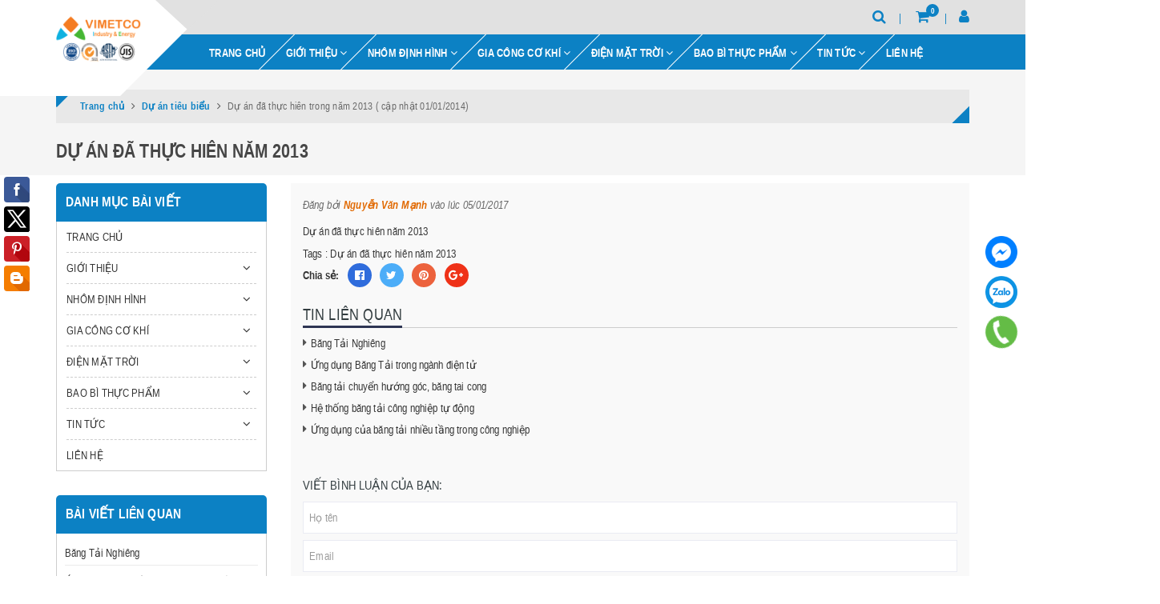

--- FILE ---
content_type: text/html; charset=utf-8
request_url: https://www.vimetco.com.vn/du-an-da-thuc-hien-nam-2013
body_size: 19122
content:
<!DOCTYPE html>
<html lang="vi">
	<head>
		<meta charset="UTF-8" />
		<meta name="viewport" content="width=device-width, initial-scale=1, maximum-scale=1">			
		<title>
			Dự án đã thực hiên năm 2013
			
			
			 Vimetco Corp chuyên: Cơ khí Công nghiệp phụ trợ- Nhôm định hình - Điện mặt trời - Bao bì thực phẩm bằng giấy			
		</title>		
		<!-- ================= Page description ================== -->
		<meta name="description" content="Dự án đã thực hiên năm 2013">
		<!-- ================= Meta ================== -->
		<meta name="keywords" content="Dự án đã thực hiên trong năm 2013 ( cập nhật 01/01/2014), Dự án tiêu biểu, Dự án đã thực hiên năm 2013,  Vimetco Corp chuyên: Cơ khí Công nghiệp phụ trợ- Nhôm định hình - Điện mặt trời - Bao bì thực phẩm bằng giấy, www.vimetco.com.vn"/>
		<link rel="canonical" href="https://www.vimetco.com.vn/du-an-da-thuc-hien-nam-2013"/>
		<meta name='revisit-after' content='1 days' />
		<meta name="robots" content="noodp,index,follow" />
		<!-- ================= Favicon ================== -->
		
		<link rel="icon" href="//bizweb.dktcdn.net/100/160/577/themes/811417/assets/favicon.png?1680856653785" type="image/x-icon" />
		
		<!-- Facebook Open Graph meta tags -->
		

	<meta property="og:type" content="article">
	<meta property="og:title" content="Dự &#225;n đ&#227; thực hi&#234;n trong năm 2013 ( cập nhật 01/01/2014)">
  	
	
		
	

<meta property="og:description" content="Dự án đã thực hiên năm 2013">
<meta property="og:url" content="https://www.vimetco.com.vn/du-an-da-thuc-hien-nam-2013">
<meta property="og:site_name" content="Vimetco Corp chuyên: Cơ khí Công nghiệp phụ trợ- Nhôm định hình - Điện mặt trời - Bao bì thực phẩm bằng giấy">	
		
<script type="application/ld+json">
        {
        "@context": "http://schema.org",
        "@type": "BreadcrumbList",
        "itemListElement": 
        [
            {
                "@type": "ListItem",
                "position": 1,
                "item": 
                {
                  "@id": "https://www.vimetco.com.vn",
                  "name": "Trang chủ"
                }
            },
      
        
      
            {
                "@type": "ListItem",
                "position": 2,
                "item": 
                {
                  "@id": "https://www.vimetco.com.vn/du-an-tieu-bieu",
                  "name": "Dự án tiêu biểu"
                }
            },
      {
                "@type": "ListItem",
                "position": 3,
                "item": 
                {
                  "@id": "https://www.vimetco.com.vn/du-an-da-thuc-hien-nam-2013",
                  "name": "Dự án đã thực hiên trong năm 2013 ( cập nhật 01/01/2014)"
                }
            }
      
      
      
      
    
        ]
        }
</script>

		<!-- ================= Google Fonts ================== -->
		
		
		
		
		
		<link href="//fonts.googleapis.com/css?family=Roboto:400" rel="stylesheet" type="text/css" media="all" />
		
		
		
		
		
		
		<link href="//fonts.googleapis.com/css?family=Roboto:400" rel="stylesheet" type="text/css" media="all" />
		
			

		<!-- Build Main CSS -->	
		<link href="//bizweb.dktcdn.net/100/160/577/themes/811417/assets/plugin.scss.css?1680856653785" rel="stylesheet" type="text/css" media="all" />	
		<link href="//bizweb.dktcdn.net/100/160/577/themes/811417/assets/base.scss.css?1680856653785" rel="stylesheet" type="text/css" media="all" />		
		<link href="//bizweb.dktcdn.net/100/160/577/themes/811417/assets/style.scss.css?1680856653785" rel="stylesheet" type="text/css" media="all" />	
				
		<link href="//bizweb.dktcdn.net/100/160/577/themes/811417/assets/responsive.scss.css?1680856653785" rel="stylesheet" type="text/css" media="all" />

		<script>			
			var template = 'article';			 
		</script>
		<!-- Bizweb conter for header -->


		<script>
	var Bizweb = Bizweb || {};
	Bizweb.store = 'vimetco.mysapo.net';
	Bizweb.id = 160577;
	Bizweb.theme = {"id":811417,"name":"Halugroup","role":"main"};
	Bizweb.template = 'article';
	if(!Bizweb.fbEventId)  Bizweb.fbEventId = 'xxxxxxxx-xxxx-4xxx-yxxx-xxxxxxxxxxxx'.replace(/[xy]/g, function (c) {
	var r = Math.random() * 16 | 0, v = c == 'x' ? r : (r & 0x3 | 0x8);
				return v.toString(16);
			});		
</script>
<script>
	(function () {
		function asyncLoad() {
			var urls = ["//bwstatistics.sapoapps.vn/genscript/script.js?store=vimetco.mysapo.net","https://productquickview.sapoapps.vn/ScriptTags/productquickview.js?store=vimetco.mysapo.net","//static.zotabox.com/d/f/dfde002a34b250d17b83360bbb6914ad/widgets.js?store=vimetco.mysapo.net","//static.zotabox.com/d/f/dfde002a34b250d17b83360bbb6914ad/widgets.js?store=vimetco.mysapo.net","https://quantitybreak.bizweb.vn/script.js?store=vimetco.mysapo.net"];
			for (var i = 0; i < urls.length; i++) {
				var s = document.createElement('script');
				s.type = 'text/javascript';
				s.async = true;
				s.src = urls[i];
				var x = document.getElementsByTagName('script')[0];
				x.parentNode.insertBefore(s, x);
			}
		};
		window.attachEvent ? window.attachEvent('onload', asyncLoad) : window.addEventListener('load', asyncLoad, false);
	})();
</script>


<script>
	window.BizwebAnalytics = window.BizwebAnalytics || {};
	window.BizwebAnalytics.meta = window.BizwebAnalytics.meta || {};
	window.BizwebAnalytics.meta.currency = 'VND';
	window.BizwebAnalytics.tracking_url = '/s';

	var meta = {};
	
	meta.article = {"id": 378685};
	
	
	for (var attr in meta) {
	window.BizwebAnalytics.meta[attr] = meta[attr];
	}
</script>

	
		<script src="/dist/js/stats.min.js?v=96f2ff2"></script>
	



<!-- Global site tag (gtag.js) - Google Analytics -->
<script async src="https://www.googletagmanager.com/gtag/js?id=UA-99314422-1"></script>
<script>
  window.dataLayer = window.dataLayer || [];
  function gtag(){dataLayer.push(arguments);}
  gtag('js', new Date());

  gtag('config', 'UA-99314422-1');
</script>
<script>

	window.enabled_enhanced_ecommerce = true;

</script>




<!--Facebook Pixel Code-->
<script>
	!function(f, b, e, v, n, t, s){
	if (f.fbq) return; n = f.fbq = function(){
	n.callMethod?
	n.callMethod.apply(n, arguments):n.queue.push(arguments)}; if (!f._fbq) f._fbq = n;
	n.push = n; n.loaded = !0; n.version = '2.0'; n.queue =[]; t = b.createElement(e); t.async = !0;
	t.src = v; s = b.getElementsByTagName(e)[0]; s.parentNode.insertBefore(t, s)}
	(window,
	document,'script','https://connect.facebook.net/en_US/fbevents.js');
	fbq('init', '617421891623160', {} , {'agent': 'plsapo'}); // Insert your pixel ID here.
	fbq('track', 'PageView',{},{ eventID: Bizweb.fbEventId });
	
</script>
<noscript>
	<img height='1' width='1' style='display:none' src='https://www.facebook.com/tr?id=617421891623160&ev=PageView&noscript=1' />
</noscript>
<!--DO NOT MODIFY-->
<!--End Facebook Pixel Code-->



<script>
	var eventsListenerScript = document.createElement('script');
	eventsListenerScript.async = true;
	
	eventsListenerScript.src = "/dist/js/store_events_listener.min.js?v=1b795e9";
	
	document.getElementsByTagName('head')[0].appendChild(eventsListenerScript);
</script>


<!-- Google One Tap -->
<script type="text/javascript">
	(function () {
		var iframe;
		if(window.innerWidth <= 800){
			setTimeout(init, 10000);
		} else {
			document.addEventListener('DOMContentLoaded', init);
		}
		function init() {
			if (document.cookie.indexOf('one-click-social-login-google-one-tap-shown') >= 0) {
                return;
            }
			iframe = document.createElement('iframe');
			iframe.id = "iframe-google-one-tap";
			iframe.src = 'https://store.mysapo.net/account/GoogleOneTap';
			iframe.setAttribute('allowtransparency', 'true');
			iframe.setAttribute('allow', 'identity-credentials-get');
			iframe.frameBorder = 0;
			iframe.height = '385px';
			window.addEventListener('message', handlePostMessage, false);
			document.body.appendChild(iframe); 
		}
		function handlePostMessage(e) {
			var eventName = e.data[0];
			var data = e.data[1];
			switch (eventName) {
				case 'setHeight':
					iframe.height = data;
					break;
				case 'setTop':
					if ((window.innerWidth <= 800)) {
						iframe.style = "z-index: 9999999; position: fixed; bottom: 0px; right: 0px;";
						iframe.width = '100%';
					}
					else {
						iframe.style = "z-index: 9999999; position: fixed; top: 0px; right: 0px;";
						iframe.width = '391px';
					}
					break;
				case 'setRedirect':
					location.href = data.url + '&ReturnUrl=' + location.href;
					break;
				case 'markClosedOneTap':
					var date = new Date();
					date.setTime(date.getTime() + (1*24*60*60*1000));
					document.cookie = "one-click-social-login-google-one-tap-shown=1; expires=" + date.toUTCString() + "; path=/";
					break;
			}
		}
	}())
</script>
<!-- End Google One Tap -->




	
		<script>var ProductReviewsAppUtil=ProductReviewsAppUtil || {};</script>
	</head>
	<body>		

		<!-- Main content -->
		
<div class="fixed-right">
    <a target="_blank" href="https://www.facebook.com/vimetco.vn/" title="Facebook">
        <img src="//bizweb.dktcdn.net/100/160/577/themes/811417/assets/icon-menu-right1.png?1680856653785" alt="icon">
    </a>
    <a href="https://zalo.me/0961632488" title="Zalo">
        <img src="//bizweb.dktcdn.net/100/160/577/themes/811417/assets/icon-menu-right2.png?1680856653785" alt="icon">
    </a>
    <a href="tel:0961632488" title="0961632488" class="phone">
        <img src="//bizweb.dktcdn.net/100/160/577/themes/811417/assets/icon-menu-right3.png?1680856653785" alt="icon">
    </a>
</div>

<header class="header sticker">	
	<div class="middle-header">
		<div class="container">
			<div class="header-main">
				<div class="menu-bar hidden-lg">
					<i class="fa fa-bars" aria-hidden="true"></i>
				</div>
				<div class="logo">
					
					<a href="/" class="logo-wrapper " title="Vimetco Corp chuyên: Cơ khí Công nghiệp phụ trợ- Nhôm định hình - Điện mặt trời - Bao bì thực phẩm bằng giấy">		
						<img class="img-responsive" src="//bizweb.dktcdn.net/thumb/medium/100/160/577/themes/811417/assets/logo.png?1680856653785"  alt="Vimetco Corp chuyên: Cơ khí Công nghiệp phụ trợ- Nhôm định hình - Điện mặt trời - Bao bì thực phẩm bằng giấy">
					</a>
											
				</div>
				<div class="box-right">
					<div class="search" onclick="">
						<i class="fa fa-search"></i>
						<div class="header_search search_form">
	<form class="input-group search-bar search_form" action="/search" method="get" role="search">		
		<input type="search" name="query" value="" placeholder="Tìm kiếm ... " class="input-group-field st-default-search-input search-text" autocomplete="off">
		<span class="input-group-btn">
			<button class="btn icon-fallback-text">
				<i class="fa fa-search"></i>
			</button>
		</span>
	</form>
</div>
					</div>
					<div class="mini-cart text-xs-center" onclick="">
						<div class="heading-cart">
							<a href="/cart"  title="Giỏ hàng">
								<i class="fa fa-shopping-cart"></i> <span class="cartCount count_item_pr" id="cart-total"></span>
							</a>
						</div>	
						<div class="top-cart-content hidden-sm hidden-xs">					
							<ul id="cart-sidebar" class="mini-products-list count_li">
								<li class="list-item">
									<ul></ul>
								</li>
								<li class="action">
									<ul>
										<li class="li-fix-1">
											<div class="top-subtotal">
												Tổng tiền thanh toán: 
												<span class="price"></span>
											</div>
										</li>
										<li class="li-fix-2" style="">
											<div class="actions">
												<a href="/cart" class="btn btn-primary"  title="Giỏ hàng">
													<span>Giỏ hàng</span>
												</a>
												<a href="/checkout" class="btn btn-checkout btn-gray" title="Thanh toán ">
													<span>Thanh toán</span>
												</a>
											</div>
										</li>
									</ul>
								</li>
							</ul>
						</div>
					</div>
					<div class="box-user" onclick="">
						<i class="fa fa-user"></i>
						<ul class="f-left account-topbar">
							
							<li><a href="/account/login" title="Đăng nhập">Đăng nhập</a></li>
							<li><a href="/account/register" title="Đăng ký">Đăng ký</a></li>
								
						</ul>
					</div>
				</div>
			</div>
		</div>
	</div>
</header>
<div class="main-nav">
	<div class="container">
		<nav>
	<ul id="nav" class="nav hidden-sm hidden-xs">
		
		
		
		
		
		
		<li class="hidden-sm hidden-xs nav-item "><a class="nav-link" href="/" title="TRANG CHỦ">TRANG CHỦ</a></li>
		
		
		
		
		
		
		
		<li class="hidden-sm hidden-xs nav-item  has-dropdown">
			<a href="/nha-may-va-nang-luc-san-xuat-vimetco-group" title="GIỚI THIỆU" class="nav-link">GIỚI THIỆU <i class="fa fa-angle-down" data-toggle="dropdown"></i></a>			
						
			<ul class="dropdown-menu">
				
				
				<li class="nav-item-lv2">
					<a class="nav-link" title="Quy mô & năng lực sản xuất" href="/nha-may-va-nang-luc-san-xuat-vimetco-group">Quy mô & năng lực sản xuất</a>
				</li>
				
				
				
				<li class="nav-item-lv2">
					<a class="nav-link" title="Tầm nhìn-Sứ mệnh-Giá trị cốt lõi" href="/triet-ly-kinh-doanh">Tầm nhìn-Sứ mệnh-Giá trị cốt lõi</a>
				</li>
				
				
				
				<li class="nav-item-lv2">
					<a class="nav-link" title="Chính sách chất lượng-Chứng chỉ" href="/chinh-sach-chat-luong">Chính sách chất lượng-Chứng chỉ</a>
				</li>
				
				
				
				<li class="nav-item-lv2">
					<a class="nav-link" title="Đối tác-Khách hàng-Dự án" href="/doi-tac-khach-hang-chinh">Đối tác-Khách hàng-Dự án</a>
				</li>
				
				
				
				<li class="nav-item-lv2">
					<a class="nav-link" title="Tại sao nên chọn Vimetco?" href="/tai-sao-nen-chon-san-pham-cua-vimetco-group">Tại sao nên chọn Vimetco?</a>
				</li>
				
				

			</ul>
			
		</li>
		
		
		
		
		
		
		
		<li class="hidden-sm hidden-xs nav-item  has-dropdown">
			<a href="https://www.nhomdinhhinh.vn/" title="NHÔM ĐỊNH HÌNH" class="nav-link">NHÔM ĐỊNH HÌNH <i class="fa fa-angle-down" data-toggle="dropdown"></i></a>			
						
			<ul class="dropdown-menu">
				
				
				<li class="nav-item-lv2">
					<a class="nav-link" title="Thanh nhôm định hình Profile" href="/nhom-dinh-hinh-phu-kien-lap-ghep">Thanh nhôm định hình Profile</a>
				</li>
				
				
				
				<li class="nav-item-lv2">
					<a class="nav-link" title="Ke góc lắp ghép thanh nhôm" href="/ke-goc-nhom-dinh-hinh-3">Ke góc lắp ghép thanh nhôm</a>
				</li>
				
				
				
				<li class="nav-item-lv2">
					<a class="nav-link" title="Con chãy rãnh lắp ghép nhôm" href="/phu-kien-lap-ghep-nhom-dinh-hinh">Con chãy rãnh lắp ghép nhôm</a>
				</li>
				
				
				
				<li class="nav-item-lv2">
					<a class="nav-link" title="Nắp bịt và nẹp nhựa rãnh" href="/phu-kien-lap-ghep-nhom-dinh-hinh">Nắp bịt và nẹp nhựa rãnh</a>
				</li>
				
				
				
				<li class="nav-item-lv2">
					<a class="nav-link" title="Bản lề- tay nắm- móc treo" href="/phu-kien-lap-ghep-nhom-dinh-hinh">Bản lề- tay nắm- móc treo</a>
				</li>
				
				
				
				<li class="nav-item-lv2">
					<a class="nav-link" title="Tấm vách - phụ kiện lắp ghép" href="/nhom-dinh-hinh-phu-kien-lap-ghep">Tấm vách - phụ kiện lắp ghép</a>
				</li>
				
				
				
				<li class="nav-item-lv2">
					<a class="nav-link" title="Bánh xe - chân tăng -phụ kiện" href="/phu-kien-lap-ghep-nhom-dinh-hinh">Bánh xe - chân tăng -phụ kiện</a>
				</li>
				
				
				
				<li class="nav-item-lv2">
					<a class="nav-link" title="Ống Ø28 & khớp nối" href="/he-ong-abs-inox-va-phu-kien">Ống Ø28 & khớp nối</a>
				</li>
				
				

			</ul>
			
		</li>
		
		
		
		
		
		
		
		<li class="hidden-sm hidden-xs nav-item  has-dropdown">
			<a href="/bang-tai-cong-nghiep" title="GIA CÔNG CƠ KHÍ" class="nav-link">GIA CÔNG CƠ KHÍ <i class="fa fa-angle-down" data-toggle="dropdown"></i></a>			
						
			<ul class="dropdown-menu">
				
				
				<li class="nav-item-lv2">
					<a class="nav-link" title="Bàn thao tác công đoạn" href="/ban-thao-tac-cong-nhan">Bàn thao tác công đoạn</a>
				</li>
				
				
				
				<li class="nav-item-lv2">
					<a class="nav-link" title="Băng tải linh kiện" href="/bang-tai-cong-nghiep">Băng tải linh kiện</a>
				</li>
				
				
				
				<li class="nav-item-lv2">
					<a class="nav-link" title="Line băng tải lắp ráp" href="/line-lap-rap-test-linh-kien">Line băng tải lắp ráp</a>
				</li>
				
				
				
				<li class="nav-item-lv2">
					<a class="nav-link" title="Dàn con lăn băng tải" href="/con-lan-dan-con-lan-bang-tai">Dàn con lăn băng tải</a>
				</li>
				
				
				
				<li class="nav-item-lv2">
					<a class="nav-link" title="Giá kệ kho, xe đẩy hàng" href="/ban-thao-tac-ke-hang-xe-day-hang">Giá kệ kho, xe đẩy hàng</a>
				</li>
				
				
				
				<li class="nav-item-lv2">
					<a class="nav-link" title="Khung máy & phòng sạch" href="/khung-may-bao-che-an-toan">Khung máy & phòng sạch</a>
				</li>
				
				
				
				<li class="nav-item-lv2">
					<a class="nav-link" title="Khuôn dập & chi tiết dập" href="/thiet-ke-may-va-day-chuyen-tu-dong">Khuôn dập & chi tiết dập</a>
				</li>
				
				

			</ul>
			
		</li>
		
		
		
		
		
		
		
		<li class="hidden-sm hidden-xs nav-item  has-dropdown">
			<a href="https://www.solarracking.vn" title="ĐIỆN MẶT TRỜI" class="nav-link">ĐIỆN MẶT TRỜI <i class="fa fa-angle-down" data-toggle="dropdown"></i></a>			
						
			<ul class="dropdown-menu">
				
				
				<li class="nav-item-lv2">
					<a class="nav-link" title="Thanh Rail & Mini Rail mặt trời" href="https://www.solarracking.vn/thanh-rail-nhom-dien-mat-troi">Thanh Rail & Mini Rail mặt trời</a>
				</li>
				
				
				
				<li class="nav-item-lv2">
					<a class="nav-link" title="Phụ kiện lắp khung giá đỡ" href="https://www.solarracking.vn/phu-kien-lap-dat-dien-mat-troi-vimetco-viet-nam">Phụ kiện lắp khung giá đỡ</a>
				</li>
				
				
				
				<li class="nav-item-lv2">
					<a class="nav-link" title="Phụ kiện giá đỡ trên mái ngói" href="https://www.solarracking.vn/giai-phap-lap-dat-tam-pin-mat-troi-tren-mai-ngoi">Phụ kiện giá đỡ trên mái ngói</a>
				</li>
				
				
				
				<li class="nav-item-lv2">
					<a class="nav-link" title="Phụ kiện giá đỡ trên tôn vít" href="https://www.solarracking.vn/giai-phap-lap-dat-tam-pin-tren-mai-ton-song-vuong-ban-vit">Phụ kiện giá đỡ trên tôn vít</a>
				</li>
				
				
				
				<li class="nav-item-lv2">
					<a class="nav-link" title="Phụ kiện giá đỡ Kliplock 406" href="https://www.solarracking.vn/giai-phap-lap-dat-tam-pin-tren-mai-ton-cliplock-406">Phụ kiện giá đỡ Kliplock 406</a>
				</li>
				
				
				
				<li class="nav-item-lv2">
					<a class="nav-link" title="Phụ kiện giá đỡ Kliplock 700" href="https://www.solarracking.vn/giai-phap-lap-dat-tam-pin-tren-mai-ton-cliplock-700">Phụ kiện giá đỡ Kliplock 700</a>
				</li>
				
				
				
				<li class="nav-item-lv2">
					<a class="nav-link" title="Phụ kiện giá đỡ Seamlock 55" href="https://www.solarracking.vn/giai-phap-lap-dat-tam-pin-tren-mai-ton-seamlock">Phụ kiện giá đỡ Seamlock 55</a>
				</li>
				
				

			</ul>
			
		</li>
		
		
		
		
		
		
		
		<li class="hidden-sm hidden-xs nav-item  has-dropdown">
			<a href="https://vinapak.vn/" title="BAO BÌ THỰC PHẨM" class="nav-link">BAO BÌ THỰC PHẨM <i class="fa fa-angle-down" data-toggle="dropdown"></i></a>			
						
			<ul class="dropdown-menu">
				
				
				<li class="nav-item-lv2">
					<a class="nav-link" title="Cốc giấy dùng 1 lần" href="/phuong-cham-hop-tac-cua-vimetco">Cốc giấy dùng 1 lần</a>
				</li>
				
				
				
				<li class="nav-item-lv2">
					<a class="nav-link" title="Bát giấy, tô giấy dùng 1 lần" href="/chinh-sach-chat-luong-cua-vimetco">Bát giấy, tô giấy dùng 1 lần</a>
				</li>
				
				
				
				<li class="nav-item-lv2">
					<a class="nav-link" title="Đĩa giấy dùng 1 lần" href="/ho-so-nang-luc-cua-vimetco">Đĩa giấy dùng 1 lần</a>
				</li>
				
				
				
				<li class="nav-item-lv2">
					<a class="nav-link" title="Khay cơm, hộp đồ ăn nhanh" href="/ho-so-nang-luc-cua-vimetco">Khay cơm, hộp đồ ăn nhanh</a>
				</li>
				
				
				
				<li class="nav-item-lv2">
					<a class="nav-link" title="Khay giấy bạc thực phẩm" href="/chinh-sach-chat-luong-cua-vimetco">Khay giấy bạc thực phẩm</a>
				</li>
				
				
				
				<li class="nav-item-lv2">
					<a class="nav-link" title="Khay thực phẩm tươi, hoa quả" href="/ho-so-nang-luc-cua-vimetco">Khay thực phẩm tươi, hoa quả</a>
				</li>
				
				

			</ul>
			
		</li>
		
		
		
		
		
		
		
		<li class="hidden-sm hidden-xs nav-item  has-dropdown">
			<a href="/tin-tuc" title="TIN TỨC" class="nav-link">TIN TỨC <i class="fa fa-angle-down" data-toggle="dropdown"></i></a>			
						
			<ul class="dropdown-menu">
				
				
				<li class="nav-item-lv2">
					<a class="nav-link" title="Tin tức chuyên ngành" href="/du-an-tieu-bieu">Tin tức chuyên ngành</a>
				</li>
				
				
				
				<li class="nav-item-lv2">
					<a class="nav-link" title="Tin sự kiện khác" href="/kho-du-lieu">Tin sự kiện khác</a>
				</li>
				
				
				
				<li class="nav-item-lv2">
					<a class="nav-link" title="Tin Tuyển dụng mới" href="/tuyen-dung">Tin Tuyển dụng mới</a>
				</li>
				
				
				
				<li class="dropdown-submenu nav-item-lv2">
					<a class="nav-link" title="Hồ sơ năng lực & Catalogue" href="/vimetco-bang-tai-nhom-dinh-hinh">Hồ sơ năng lực & Catalogue <i class="fa fa-angle-right"></i></a>

					<ul class="dropdown-menu">
												
						<li class="nav-item-lv3">
							<a class="nav-link" title="Hồ sơ năng lực & Catalog" href="/ho-so-nang-luc-catalog">Hồ sơ năng lực & Catalog</a>
						</li>						
												
						<li class="nav-item-lv3">
							<a class="nav-link" title="Catalogue nhôm định hình và phụ kiện lắp ghép vimetco" href="/catalogue-nhom-dinh-hinh-va-phu-kien-lap-ghep-vimetco-1">Catalogue nhôm định hình và phụ kiện lắp ghép vimetco</a>
						</li>						
						
					</ul>                      
				</li>
				
				

			</ul>
			
		</li>
		
		
		
		
		
		
		
		<li class="hidden-sm hidden-xs nav-item "><a class="nav-link" href="/lien-he-bang-tai-vimetco" title="LIÊN HỆ">LIÊN HỆ</a></li>
		
		

		<!-- menu mobile -->
		
		
		<li class="hidden-lg hidden-md nav-item "><a class="nav-link" href="/" title="TRANG CHỦ">TRANG CHỦ</a></li>
		
		
		
		<li class="hidden-lg hidden-md nav-item  has-dropdown">
			<a href="/nha-may-va-nang-luc-san-xuat-vimetco-group" title="GIỚI THIỆU" class="nav-link">GIỚI THIỆU <i class="fa fa-angle-down" data-toggle="dropdown"></i></a>			

			<ul class="dropdown-menu">
				
				
				<li class="nav-item-lv2">
					<a class="nav-link" title="Quy mô & năng lực sản xuất" href="/nha-may-va-nang-luc-san-xuat-vimetco-group">Quy mô & năng lực sản xuất</a>
				</li>
				
				
				
				<li class="nav-item-lv2">
					<a class="nav-link" title="Tầm nhìn-Sứ mệnh-Giá trị cốt lõi" href="/triet-ly-kinh-doanh">Tầm nhìn-Sứ mệnh-Giá trị cốt lõi</a>
				</li>
				
				
				
				<li class="nav-item-lv2">
					<a class="nav-link" title="Chính sách chất lượng-Chứng chỉ" href="/chinh-sach-chat-luong">Chính sách chất lượng-Chứng chỉ</a>
				</li>
				
				
				
				<li class="nav-item-lv2">
					<a class="nav-link" title="Đối tác-Khách hàng-Dự án" href="/doi-tac-khach-hang-chinh">Đối tác-Khách hàng-Dự án</a>
				</li>
				
				
				
				<li class="nav-item-lv2">
					<a class="nav-link" title="Tại sao nên chọn Vimetco?" href="/tai-sao-nen-chon-san-pham-cua-vimetco-group">Tại sao nên chọn Vimetco?</a>
				</li>
				
				

			</ul>
		</li>
		
		
		
		<li class="hidden-lg hidden-md nav-item  has-dropdown">
			<a href="https://www.nhomdinhhinh.vn/" title="NHÔM ĐỊNH HÌNH" class="nav-link">NHÔM ĐỊNH HÌNH <i class="fa fa-angle-down" data-toggle="dropdown"></i></a>			

			<ul class="dropdown-menu">
				
				
				<li class="nav-item-lv2">
					<a class="nav-link" title="Thanh nhôm định hình Profile" href="/nhom-dinh-hinh-phu-kien-lap-ghep">Thanh nhôm định hình Profile</a>
				</li>
				
				
				
				<li class="nav-item-lv2">
					<a class="nav-link" title="Ke góc lắp ghép thanh nhôm" href="/ke-goc-nhom-dinh-hinh-3">Ke góc lắp ghép thanh nhôm</a>
				</li>
				
				
				
				<li class="nav-item-lv2">
					<a class="nav-link" title="Con chãy rãnh lắp ghép nhôm" href="/phu-kien-lap-ghep-nhom-dinh-hinh">Con chãy rãnh lắp ghép nhôm</a>
				</li>
				
				
				
				<li class="nav-item-lv2">
					<a class="nav-link" title="Nắp bịt và nẹp nhựa rãnh" href="/phu-kien-lap-ghep-nhom-dinh-hinh">Nắp bịt và nẹp nhựa rãnh</a>
				</li>
				
				
				
				<li class="nav-item-lv2">
					<a class="nav-link" title="Bản lề- tay nắm- móc treo" href="/phu-kien-lap-ghep-nhom-dinh-hinh">Bản lề- tay nắm- móc treo</a>
				</li>
				
				
				
				<li class="nav-item-lv2">
					<a class="nav-link" title="Tấm vách - phụ kiện lắp ghép" href="/nhom-dinh-hinh-phu-kien-lap-ghep">Tấm vách - phụ kiện lắp ghép</a>
				</li>
				
				
				
				<li class="nav-item-lv2">
					<a class="nav-link" title="Bánh xe - chân tăng -phụ kiện" href="/phu-kien-lap-ghep-nhom-dinh-hinh">Bánh xe - chân tăng -phụ kiện</a>
				</li>
				
				
				
				<li class="nav-item-lv2">
					<a class="nav-link" title="Ống Ø28 & khớp nối" href="/he-ong-abs-inox-va-phu-kien">Ống Ø28 & khớp nối</a>
				</li>
				
				

			</ul>
		</li>
		
		
		
		<li class="hidden-lg hidden-md nav-item  has-dropdown">
			<a href="/bang-tai-cong-nghiep" title="GIA CÔNG CƠ KHÍ" class="nav-link">GIA CÔNG CƠ KHÍ <i class="fa fa-angle-down" data-toggle="dropdown"></i></a>			

			<ul class="dropdown-menu">
				
				
				<li class="nav-item-lv2">
					<a class="nav-link" title="Bàn thao tác công đoạn" href="/ban-thao-tac-cong-nhan">Bàn thao tác công đoạn</a>
				</li>
				
				
				
				<li class="nav-item-lv2">
					<a class="nav-link" title="Băng tải linh kiện" href="/bang-tai-cong-nghiep">Băng tải linh kiện</a>
				</li>
				
				
				
				<li class="nav-item-lv2">
					<a class="nav-link" title="Line băng tải lắp ráp" href="/line-lap-rap-test-linh-kien">Line băng tải lắp ráp</a>
				</li>
				
				
				
				<li class="nav-item-lv2">
					<a class="nav-link" title="Dàn con lăn băng tải" href="/con-lan-dan-con-lan-bang-tai">Dàn con lăn băng tải</a>
				</li>
				
				
				
				<li class="nav-item-lv2">
					<a class="nav-link" title="Giá kệ kho, xe đẩy hàng" href="/ban-thao-tac-ke-hang-xe-day-hang">Giá kệ kho, xe đẩy hàng</a>
				</li>
				
				
				
				<li class="nav-item-lv2">
					<a class="nav-link" title="Khung máy & phòng sạch" href="/khung-may-bao-che-an-toan">Khung máy & phòng sạch</a>
				</li>
				
				
				
				<li class="nav-item-lv2">
					<a class="nav-link" title="Khuôn dập & chi tiết dập" href="/thiet-ke-may-va-day-chuyen-tu-dong">Khuôn dập & chi tiết dập</a>
				</li>
				
				

			</ul>
		</li>
		
		
		
		<li class="hidden-lg hidden-md nav-item  has-dropdown">
			<a href="https://www.solarracking.vn" title="ĐIỆN MẶT TRỜI" class="nav-link">ĐIỆN MẶT TRỜI <i class="fa fa-angle-down" data-toggle="dropdown"></i></a>			

			<ul class="dropdown-menu">
				
				
				<li class="nav-item-lv2">
					<a class="nav-link" title="Thanh Rail & Mini Rail mặt trời" href="https://www.solarracking.vn/thanh-rail-nhom-dien-mat-troi">Thanh Rail & Mini Rail mặt trời</a>
				</li>
				
				
				
				<li class="nav-item-lv2">
					<a class="nav-link" title="Phụ kiện lắp khung giá đỡ" href="https://www.solarracking.vn/phu-kien-lap-dat-dien-mat-troi-vimetco-viet-nam">Phụ kiện lắp khung giá đỡ</a>
				</li>
				
				
				
				<li class="nav-item-lv2">
					<a class="nav-link" title="Phụ kiện giá đỡ trên mái ngói" href="https://www.solarracking.vn/giai-phap-lap-dat-tam-pin-mat-troi-tren-mai-ngoi">Phụ kiện giá đỡ trên mái ngói</a>
				</li>
				
				
				
				<li class="nav-item-lv2">
					<a class="nav-link" title="Phụ kiện giá đỡ trên tôn vít" href="https://www.solarracking.vn/giai-phap-lap-dat-tam-pin-tren-mai-ton-song-vuong-ban-vit">Phụ kiện giá đỡ trên tôn vít</a>
				</li>
				
				
				
				<li class="nav-item-lv2">
					<a class="nav-link" title="Phụ kiện giá đỡ Kliplock 406" href="https://www.solarracking.vn/giai-phap-lap-dat-tam-pin-tren-mai-ton-cliplock-406">Phụ kiện giá đỡ Kliplock 406</a>
				</li>
				
				
				
				<li class="nav-item-lv2">
					<a class="nav-link" title="Phụ kiện giá đỡ Kliplock 700" href="https://www.solarracking.vn/giai-phap-lap-dat-tam-pin-tren-mai-ton-cliplock-700">Phụ kiện giá đỡ Kliplock 700</a>
				</li>
				
				
				
				<li class="nav-item-lv2">
					<a class="nav-link" title="Phụ kiện giá đỡ Seamlock 55" href="https://www.solarracking.vn/giai-phap-lap-dat-tam-pin-tren-mai-ton-seamlock">Phụ kiện giá đỡ Seamlock 55</a>
				</li>
				
				

			</ul>
		</li>
		
		
		
		<li class="hidden-lg hidden-md nav-item  has-dropdown">
			<a href="https://vinapak.vn/" title="BAO BÌ THỰC PHẨM" class="nav-link">BAO BÌ THỰC PHẨM <i class="fa fa-angle-down" data-toggle="dropdown"></i></a>			

			<ul class="dropdown-menu">
				
				
				<li class="nav-item-lv2">
					<a class="nav-link" title="Cốc giấy dùng 1 lần" href="/phuong-cham-hop-tac-cua-vimetco">Cốc giấy dùng 1 lần</a>
				</li>
				
				
				
				<li class="nav-item-lv2">
					<a class="nav-link" title="Bát giấy, tô giấy dùng 1 lần" href="/chinh-sach-chat-luong-cua-vimetco">Bát giấy, tô giấy dùng 1 lần</a>
				</li>
				
				
				
				<li class="nav-item-lv2">
					<a class="nav-link" title="Đĩa giấy dùng 1 lần" href="/ho-so-nang-luc-cua-vimetco">Đĩa giấy dùng 1 lần</a>
				</li>
				
				
				
				<li class="nav-item-lv2">
					<a class="nav-link" title="Khay cơm, hộp đồ ăn nhanh" href="/ho-so-nang-luc-cua-vimetco">Khay cơm, hộp đồ ăn nhanh</a>
				</li>
				
				
				
				<li class="nav-item-lv2">
					<a class="nav-link" title="Khay giấy bạc thực phẩm" href="/chinh-sach-chat-luong-cua-vimetco">Khay giấy bạc thực phẩm</a>
				</li>
				
				
				
				<li class="nav-item-lv2">
					<a class="nav-link" title="Khay thực phẩm tươi, hoa quả" href="/ho-so-nang-luc-cua-vimetco">Khay thực phẩm tươi, hoa quả</a>
				</li>
				
				

			</ul>
		</li>
		
		
		
		<li class="hidden-lg hidden-md nav-item  has-dropdown">
			<a href="/tin-tuc" title="TIN TỨC" class="nav-link">TIN TỨC <i class="fa fa-angle-down" data-toggle="dropdown"></i></a>			

			<ul class="dropdown-menu">
				
				
				<li class="nav-item-lv2">
					<a class="nav-link" title="Tin tức chuyên ngành" href="/du-an-tieu-bieu">Tin tức chuyên ngành</a>
				</li>
				
				
				
				<li class="nav-item-lv2">
					<a class="nav-link" title="Tin sự kiện khác" href="/kho-du-lieu">Tin sự kiện khác</a>
				</li>
				
				
				
				<li class="nav-item-lv2">
					<a class="nav-link" title="Tin Tuyển dụng mới" href="/tuyen-dung">Tin Tuyển dụng mới</a>
				</li>
				
				
				
				<li class="dropdown-submenu nav-item-lv2">
					<a class="nav-link" title="Hồ sơ năng lực & Catalogue" href="/vimetco-bang-tai-nhom-dinh-hinh">Hồ sơ năng lực & Catalogue <i class="fa fa-angle-down"></i></a>

					<ul class="dropdown-menu">
												
						<li class="nav-item-lv3">
							<a class="nav-link" title="Hồ sơ năng lực & Catalog" href="/ho-so-nang-luc-catalog">Hồ sơ năng lực & Catalog</a>
						</li>						
												
						<li class="nav-item-lv3">
							<a class="nav-link" title="Catalogue nhôm định hình và phụ kiện lắp ghép vimetco" href="/catalogue-nhom-dinh-hinh-va-phu-kien-lap-ghep-vimetco-1">Catalogue nhôm định hình và phụ kiện lắp ghép vimetco</a>
						</li>						
						
					</ul>                      
				</li>
				
				

			</ul>
		</li>
		
		
		
		<li class="hidden-lg hidden-md nav-item "><a class="nav-link" href="/lien-he-bang-tai-vimetco" title="LIÊN HỆ">LIÊN HỆ</a></li>
		
		
	</ul>
	
	<ul class="nav hidden-lg nav-mobile">
		
		
		<li class="nav-item">
			<a class="nav-link" href="/" title="TRANG CHỦ">
				TRANG CHỦ
			</a>
		</li>
		
		
		
		<li class="nav-item">
			<a href="/nha-may-va-nang-luc-san-xuat-vimetco-group" class="nav-link" title="GIỚI THIỆU">
				 GIỚI THIỆU 
			</a>
			<span class="open-close2">
				<i class="fa fa-angle-down" aria-hidden="true"></i>
			</span>
			<ul class="sub-menu-1" style="display: none">
				
				
				<li class="nav-item-lv2">
					<a class="nav-link" href="/nha-may-va-nang-luc-san-xuat-vimetco-group" title="Quy mô & năng lực sản xuất">
						<span>Quy mô & năng lực sản xuất</span>
					</a>
				</li>
				
				
				
				<li class="nav-item-lv2">
					<a class="nav-link" href="/triet-ly-kinh-doanh" title="Tầm nhìn-Sứ mệnh-Giá trị cốt lõi">
						<span>Tầm nhìn-Sứ mệnh-Giá trị cốt lõi</span>
					</a>
				</li>
				
				
				
				<li class="nav-item-lv2">
					<a class="nav-link" href="/chinh-sach-chat-luong" title="Chính sách chất lượng-Chứng chỉ">
						<span>Chính sách chất lượng-Chứng chỉ</span>
					</a>
				</li>
				
				
				
				<li class="nav-item-lv2">
					<a class="nav-link" href="/doi-tac-khach-hang-chinh" title="Đối tác-Khách hàng-Dự án">
						<span>Đối tác-Khách hàng-Dự án</span>
					</a>
				</li>
				
				
				
				<li class="nav-item-lv2">
					<a class="nav-link" href="/tai-sao-nen-chon-san-pham-cua-vimetco-group" title="Tại sao nên chọn Vimetco?">
						<span>Tại sao nên chọn Vimetco?</span>
					</a>
				</li>
				
				
			</ul>
		</li>
		
		
		
		<li class="nav-item">
			<a href="https://www.nhomdinhhinh.vn/" class="nav-link" title="NHÔM ĐỊNH HÌNH">
				 NHÔM ĐỊNH HÌNH 
			</a>
			<span class="open-close2">
				<i class="fa fa-angle-down" aria-hidden="true"></i>
			</span>
			<ul class="sub-menu-1" style="display: none">
				
				
				<li class="nav-item-lv2">
					<a class="nav-link" href="/nhom-dinh-hinh-phu-kien-lap-ghep" title="Thanh nhôm định hình Profile">
						<span>Thanh nhôm định hình Profile</span>
					</a>
				</li>
				
				
				
				<li class="nav-item-lv2">
					<a class="nav-link" href="/ke-goc-nhom-dinh-hinh-3" title="Ke góc lắp ghép thanh nhôm">
						<span>Ke góc lắp ghép thanh nhôm</span>
					</a>
				</li>
				
				
				
				<li class="nav-item-lv2">
					<a class="nav-link" href="/phu-kien-lap-ghep-nhom-dinh-hinh" title="Con chãy rãnh lắp ghép nhôm">
						<span>Con chãy rãnh lắp ghép nhôm</span>
					</a>
				</li>
				
				
				
				<li class="nav-item-lv2">
					<a class="nav-link" href="/phu-kien-lap-ghep-nhom-dinh-hinh" title="Nắp bịt và nẹp nhựa rãnh">
						<span>Nắp bịt và nẹp nhựa rãnh</span>
					</a>
				</li>
				
				
				
				<li class="nav-item-lv2">
					<a class="nav-link" href="/phu-kien-lap-ghep-nhom-dinh-hinh" title="Bản lề- tay nắm- móc treo">
						<span>Bản lề- tay nắm- móc treo</span>
					</a>
				</li>
				
				
				
				<li class="nav-item-lv2">
					<a class="nav-link" href="/nhom-dinh-hinh-phu-kien-lap-ghep" title="Tấm vách - phụ kiện lắp ghép">
						<span>Tấm vách - phụ kiện lắp ghép</span>
					</a>
				</li>
				
				
				
				<li class="nav-item-lv2">
					<a class="nav-link" href="/phu-kien-lap-ghep-nhom-dinh-hinh" title="Bánh xe - chân tăng -phụ kiện">
						<span>Bánh xe - chân tăng -phụ kiện</span>
					</a>
				</li>
				
				
				
				<li class="nav-item-lv2">
					<a class="nav-link" href="/he-ong-abs-inox-va-phu-kien" title="Ống Ø28 & khớp nối">
						<span>Ống Ø28 & khớp nối</span>
					</a>
				</li>
				
				
			</ul>
		</li>
		
		
		
		<li class="nav-item">
			<a href="/bang-tai-cong-nghiep" class="nav-link" title="GIA CÔNG CƠ KHÍ">
				 GIA CÔNG CƠ KHÍ 
			</a>
			<span class="open-close2">
				<i class="fa fa-angle-down" aria-hidden="true"></i>
			</span>
			<ul class="sub-menu-1" style="display: none">
				
				
				<li class="nav-item-lv2">
					<a class="nav-link" href="/ban-thao-tac-cong-nhan" title="Bàn thao tác công đoạn">
						<span>Bàn thao tác công đoạn</span>
					</a>
				</li>
				
				
				
				<li class="nav-item-lv2">
					<a class="nav-link" href="/bang-tai-cong-nghiep" title="Băng tải linh kiện">
						<span>Băng tải linh kiện</span>
					</a>
				</li>
				
				
				
				<li class="nav-item-lv2">
					<a class="nav-link" href="/line-lap-rap-test-linh-kien" title="Line băng tải lắp ráp">
						<span>Line băng tải lắp ráp</span>
					</a>
				</li>
				
				
				
				<li class="nav-item-lv2">
					<a class="nav-link" href="/con-lan-dan-con-lan-bang-tai" title="Dàn con lăn băng tải">
						<span>Dàn con lăn băng tải</span>
					</a>
				</li>
				
				
				
				<li class="nav-item-lv2">
					<a class="nav-link" href="/ban-thao-tac-ke-hang-xe-day-hang" title="Giá kệ kho, xe đẩy hàng">
						<span>Giá kệ kho, xe đẩy hàng</span>
					</a>
				</li>
				
				
				
				<li class="nav-item-lv2">
					<a class="nav-link" href="/khung-may-bao-che-an-toan" title="Khung máy & phòng sạch">
						<span>Khung máy & phòng sạch</span>
					</a>
				</li>
				
				
				
				<li class="nav-item-lv2">
					<a class="nav-link" href="/thiet-ke-may-va-day-chuyen-tu-dong" title="Khuôn dập & chi tiết dập">
						<span>Khuôn dập & chi tiết dập</span>
					</a>
				</li>
				
				
			</ul>
		</li>
		
		
		
		<li class="nav-item">
			<a href="https://www.solarracking.vn" class="nav-link" title="ĐIỆN MẶT TRỜI">
				 ĐIỆN MẶT TRỜI 
			</a>
			<span class="open-close2">
				<i class="fa fa-angle-down" aria-hidden="true"></i>
			</span>
			<ul class="sub-menu-1" style="display: none">
				
				
				<li class="nav-item-lv2">
					<a class="nav-link" href="https://www.solarracking.vn/thanh-rail-nhom-dien-mat-troi" title="Thanh Rail & Mini Rail mặt trời">
						<span>Thanh Rail & Mini Rail mặt trời</span>
					</a>
				</li>
				
				
				
				<li class="nav-item-lv2">
					<a class="nav-link" href="https://www.solarracking.vn/phu-kien-lap-dat-dien-mat-troi-vimetco-viet-nam" title="Phụ kiện lắp khung giá đỡ">
						<span>Phụ kiện lắp khung giá đỡ</span>
					</a>
				</li>
				
				
				
				<li class="nav-item-lv2">
					<a class="nav-link" href="https://www.solarracking.vn/giai-phap-lap-dat-tam-pin-mat-troi-tren-mai-ngoi" title="Phụ kiện giá đỡ trên mái ngói">
						<span>Phụ kiện giá đỡ trên mái ngói</span>
					</a>
				</li>
				
				
				
				<li class="nav-item-lv2">
					<a class="nav-link" href="https://www.solarracking.vn/giai-phap-lap-dat-tam-pin-tren-mai-ton-song-vuong-ban-vit" title="Phụ kiện giá đỡ trên tôn vít">
						<span>Phụ kiện giá đỡ trên tôn vít</span>
					</a>
				</li>
				
				
				
				<li class="nav-item-lv2">
					<a class="nav-link" href="https://www.solarracking.vn/giai-phap-lap-dat-tam-pin-tren-mai-ton-cliplock-406" title="Phụ kiện giá đỡ Kliplock 406">
						<span>Phụ kiện giá đỡ Kliplock 406</span>
					</a>
				</li>
				
				
				
				<li class="nav-item-lv2">
					<a class="nav-link" href="https://www.solarracking.vn/giai-phap-lap-dat-tam-pin-tren-mai-ton-cliplock-700" title="Phụ kiện giá đỡ Kliplock 700">
						<span>Phụ kiện giá đỡ Kliplock 700</span>
					</a>
				</li>
				
				
				
				<li class="nav-item-lv2">
					<a class="nav-link" href="https://www.solarracking.vn/giai-phap-lap-dat-tam-pin-tren-mai-ton-seamlock" title="Phụ kiện giá đỡ Seamlock 55">
						<span>Phụ kiện giá đỡ Seamlock 55</span>
					</a>
				</li>
				
				
			</ul>
		</li>
		
		
		
		<li class="nav-item">
			<a href="https://vinapak.vn/" class="nav-link" title="BAO BÌ THỰC PHẨM">
				 BAO BÌ THỰC PHẨM 
			</a>
			<span class="open-close2">
				<i class="fa fa-angle-down" aria-hidden="true"></i>
			</span>
			<ul class="sub-menu-1" style="display: none">
				
				
				<li class="nav-item-lv2">
					<a class="nav-link" href="/phuong-cham-hop-tac-cua-vimetco" title="Cốc giấy dùng 1 lần">
						<span>Cốc giấy dùng 1 lần</span>
					</a>
				</li>
				
				
				
				<li class="nav-item-lv2">
					<a class="nav-link" href="/chinh-sach-chat-luong-cua-vimetco" title="Bát giấy, tô giấy dùng 1 lần">
						<span>Bát giấy, tô giấy dùng 1 lần</span>
					</a>
				</li>
				
				
				
				<li class="nav-item-lv2">
					<a class="nav-link" href="/ho-so-nang-luc-cua-vimetco" title="Đĩa giấy dùng 1 lần">
						<span>Đĩa giấy dùng 1 lần</span>
					</a>
				</li>
				
				
				
				<li class="nav-item-lv2">
					<a class="nav-link" href="/ho-so-nang-luc-cua-vimetco" title="Khay cơm, hộp đồ ăn nhanh">
						<span>Khay cơm, hộp đồ ăn nhanh</span>
					</a>
				</li>
				
				
				
				<li class="nav-item-lv2">
					<a class="nav-link" href="/chinh-sach-chat-luong-cua-vimetco" title="Khay giấy bạc thực phẩm">
						<span>Khay giấy bạc thực phẩm</span>
					</a>
				</li>
				
				
				
				<li class="nav-item-lv2">
					<a class="nav-link" href="/ho-so-nang-luc-cua-vimetco" title="Khay thực phẩm tươi, hoa quả">
						<span>Khay thực phẩm tươi, hoa quả</span>
					</a>
				</li>
				
				
			</ul>
		</li>
		
		
		
		<li class="nav-item">
			<a href="/tin-tuc" class="nav-link" title="TIN TỨC">
				 TIN TỨC 
			</a>
			<span class="open-close2">
				<i class="fa fa-angle-down" aria-hidden="true"></i>
			</span>
			<ul class="sub-menu-1" style="display: none">
				
				
				<li class="nav-item-lv2">
					<a class="nav-link" href="/du-an-tieu-bieu" title="Tin tức chuyên ngành">
						<span>Tin tức chuyên ngành</span>
					</a>
				</li>
				
				
				
				<li class="nav-item-lv2">
					<a class="nav-link" href="/kho-du-lieu" title="Tin sự kiện khác">
						<span>Tin sự kiện khác</span>
					</a>
				</li>
				
				
				
				<li class="nav-item-lv2">
					<a class="nav-link" href="/tuyen-dung" title="Tin Tuyển dụng mới">
						<span>Tin Tuyển dụng mới</span>
					</a>
				</li>
				
				
				
				<li class="dropdown-submenu nav-item-lv2">
					<a class="nav-link" href="/vimetco-bang-tai-nhom-dinh-hinh" title="Hồ sơ năng lực & Catalogue">
						
						<span>Hồ sơ năng lực & Catalogue</span>
					</a>
					<span class="open-close2">
						<i class="fa fa-angle-down" aria-hidden="true"></i>
					</span>
					<ul class="sub-menu-2" style="display: none">
												
						<li class="nav-item-lv3">
							<a class="nav-link" href="/ho-so-nang-luc-catalog" title="Hồ sơ năng lực & Catalog">
								Hồ sơ năng lực & Catalog
							</a>
						</li>						
												
						<li class="nav-item-lv3">
							<a class="nav-link" href="/catalogue-nhom-dinh-hinh-va-phu-kien-lap-ghep-vimetco-1" title="Catalogue nhôm định hình và phụ kiện lắp ghép vimetco">
								Catalogue nhôm định hình và phụ kiện lắp ghép vimetco
							</a>
						</li>						
						
					</ul>                      
				</li>
				
				
			</ul>
		</li>
		
		
		
		<li class="nav-item">
			<a class="nav-link" href="/lien-he-bang-tai-vimetco" title="LIÊN HỆ">
				LIÊN HỆ
			</a>
		</li>
		
		
	</ul>
</nav>	
	</div>
</div>
		<script src="//bizweb.dktcdn.net/100/160/577/themes/811417/assets/jquery-2.2.3.min.js?1680856653785" type="text/javascript"></script>
		<section class="bread-crumb">
	<span class="crumb-border"></span>
	<div class="container">
		<div class="row">
			<div class="col-xs-12 a-left">
				<div class="breadcrumb-container">
					<ul class="breadcrumb" vocab="http://schema.org/" typeof="BreadcrumbList">					
						<li class="home" property="itemListElement" typeof="ListItem">
							<a property="item" typeof="WebPage" href="/" title="Trang chủ" ><span property="name">Trang chủ</span></a>	
							<meta property="position" content="1">
							<i class="fa fa-angle-right" aria-hidden="true"></i>
						</li>
						
						<li>
							<a itemprop="url" href="/du-an-tieu-bieu" title="Dự án tiêu biểu"><span itemprop="title">Dự án tiêu biểu</span></a>	
							<i class="fa fa-angle-right" aria-hidden="true"></i>
						</li>
						<li><strong><span itemprop="title">Dự án đã thực hiên trong năm 2013 ( cập nhật 01/01/2014)</span></strong></li>
						
					</ul>
					<div class="title-page ">Dự án đã thực hiên năm 2013</div>
				</div>
			</div>
		</div>
	</div>
</section>
<div class="container article-wraper">
	<div class="row flex-wrap">		
		<section class="right-content col-lg-9 col-md-9  col-md-push-3 col-lg-push-3">
			<article class="article-main bg-grey" itemscope itemtype="http://schema.org/Article">
				
				
				
				<meta itemprop="mainEntityOfPage" content="/du-an-da-thuc-hien-nam-2013">
				<meta itemprop="description" content="">
				<meta itemprop="author" content="Nguyễn Văn Mạnh">
				<meta itemprop="headline" content="Dự án đã thực hiên trong năm 2013 ( cập nhật 01/01/2014)">
				<meta itemprop="image" content="https://bizweb.dktcdn.net/100/160/577/themes/811417/assets/logo.png?1680856653785">
				<meta itemprop="datePublished" content="05-01-2017">
				<meta itemprop="dateModified" content="05-01-2017">
				<div class="hidden" itemprop="publisher" itemscope itemtype="https://schema.org/Organization">
					<div itemprop="logo" itemscope itemtype="https://schema.org/ImageObject">
						<img src="//bizweb.dktcdn.net/100/160/577/themes/811417/assets/logo.png?1680856653785" alt="Vimetco Corp chuyên: Cơ khí Công nghiệp phụ trợ- Nhôm định hình - Điện mặt trời - Bao bì thực phẩm bằng giấy"/>
						<meta itemprop="url" content="https://bizweb.dktcdn.net/100/160/577/themes/811417/assets/logo.png?1680856653785">
						<meta itemprop="width" content="200">
						<meta itemprop="height" content="49">
					</div>
					<meta itemprop="name" content="Vimetco Corp chuyên: Cơ khí Công nghiệp phụ trợ- Nhôm định hình - Điện mặt trời - Bao bì thực phẩm bằng giấy">
				</div>

				<div class="row">
					<div class="col-lg-12">
						<h1 class="title-head hidden" itemprop="name">Dự án đã thực hiên trong năm 2013 ( cập nhật 01/01/2014)</h1>
						<div class="postby">
							<span>Đăng bởi <b>Nguyễn Văn Mạnh</b> vào lúc 05/01/2017</span>
						</div>
						<div class="article-details">
							<div class="article-image hidden">
								<a href="/du-an-da-thuc-hien-nam-2013">
									
									<img  class="img-fluid" src="//bizweb.dktcdn.net/100/160/577/themes/811417/assets/no-image.jpg?1680856653785" alt="Dự án đã thực hiên trong năm 2013 ( cập nhật 01/01/2014)">
									
								</a>
							</div>							
							<div class="article-content" itemprop="description">
								<div class="rte">		
									
									
									
									<p>Dự án đã thực hiên năm 2013</p>
								</div>
							</div>
						</div>
					</div>
					
					<div class="tag_article col-lg-6">
						<span class="inline">Tags : </span>
						
						<a href="du-an-tieu-bieu/du-an-da-thuc-hien-nam-2013">Dự án đã thực hiên năm 2013</a>						
						
					</div>
					
					
					<div class="col-lg-12">
						





<div class="social-media" data-permalink="https://www.vimetco.com.vn/du-an-da-thuc-hien-nam-2013">
	<label>Chia sẻ: </label>
	
	<a target="_blank" href="//www.facebook.com/sharer.php?u=https://www.vimetco.com.vn/du-an-da-thuc-hien-nam-2013" class="share-facebook" title="Chia sẻ lên Facebook">
		<i class="fa fa-facebook-official"></i>
	</a>
	

	
	<a target="_blank" href="//twitter.com/share?url=https://www.vimetco.com.vn/du-an-da-thuc-hien-nam-2013" class="share-twitter" title="Chia sẻ lên Twitter">
		<i class="fa fa-twitter"></i>
	</a>
	

	
	<a target="_blank" href="//pinterest.com/pin/create/button/?url=https://www.vimetco.com.vn/du-an-da-thuc-hien-nam-2013&amp;media=http://bizweb.dktcdn.net/assets/themes_support/noimage.gif" class="share-pinterest" title="Chia sẻ lên pinterest">
		<i class="fa fa-pinterest"></i>
	</a>
	

	

	
	<a target="_blank" href="//plus.google.com/share?url=https://www.vimetco.com.vn/du-an-da-thuc-hien-nam-2013" class="share-google" title="+1">
		<i class="fa fa-google-plus"></i>
	</a>
	
</div>
					</div>
					
					<div class="col-lg-12 space-30">
						<div class="related-blog-title"><h2> Tin liên quan</h2></div>
						
						
						<div class="list-blogs related-blogs">
																
							<article class="blog-item blog-item-list " >	
								<h3 class="blog-item-name"><i class="fa fa-caret-right"></i> <a href="/bang-tai-nghieng" title="Băng Tải Nghiêng">Băng Tải Nghiêng</a></h3>
							</article>				
																
							<article class="blog-item blog-item-list " >	
								<h3 class="blog-item-name"><i class="fa fa-caret-right"></i> <a href="/ung-dung-bang-tai-trong-nganh-dien-tu" title="Ứng dụng Băng Tải trong ngành điện tử">Ứng dụng Băng Tải trong ngành điện tử</a></h3>
							</article>				
																
							<article class="blog-item blog-item-list " >	
								<h3 class="blog-item-name"><i class="fa fa-caret-right"></i> <a href="/bang-tai-chuyen-huong-goc-bang-tai-cong" title="Băng tải chuyển hướng góc, băng tai cong">Băng tải chuyển hướng góc, băng tai cong</a></h3>
							</article>				
																
							<article class="blog-item blog-item-list " >	
								<h3 class="blog-item-name"><i class="fa fa-caret-right"></i> <a href="/he-thong-bang-tai-cong-nghiep-tu-dong" title="Hệ thống băng tải công nghiệp tự động">Hệ thống băng tải công nghiệp tự động</a></h3>
							</article>				
																
							<article class="blog-item blog-item-list " >	
								<h3 class="blog-item-name"><i class="fa fa-caret-right"></i> <a href="/ung-dung-cua-bang-tai-nhieu-tang-trong-cong-nghiep" title="Ứng dụng của băng tải nhiều tầng trong công nghiệp">Ứng dụng của băng tải nhiều tầng trong công nghiệp</a></h3>
							</article>				
							
						</div>
					</div>
					 
					<div class="col-xs-12">
						

						<form method="post" action="/posts/du-an-da-thuc-hien-nam-2013/comments" id="article_comments" accept-charset="UTF-8"><input name="FormType" type="hidden" value="article_comments"/><input name="utf8" type="hidden" value="true"/><input type="hidden" id="Token-bf736a533d31417ab2aeb575eea9af5f" name="Token" /><script src="https://www.google.com/recaptcha/api.js?render=6Ldtu4IUAAAAAMQzG1gCw3wFlx_GytlZyLrXcsuK"></script><script>grecaptcha.ready(function() {grecaptcha.execute("6Ldtu4IUAAAAAMQzG1gCw3wFlx_GytlZyLrXcsuK", {action: "article_comments"}).then(function(token) {document.getElementById("Token-bf736a533d31417ab2aeb575eea9af5f").value = token});});</script> 

						

						

						<div class="col-lg-12">
							<div class="form-coment margin-bottom-30">
								<div class="row">
									<div class="">
										<h5 class="title-form-coment">VIẾT BÌNH LUẬN CỦA BẠN:</h5>
									</div>
									<fieldset class="form-group col-xs-12 col-sm-12 col-md-12">										
										<input placeholder="Họ tên" type="text" class="form-control form-control-lg" value="" id="full-name" name="Author" Required>
									</fieldset>
									<fieldset class="form-group col-xs-12 col-sm-12 col-md-12">										
										<input placeholder="Email" type="email" class="form-control form-control-lg" value="" id="email" name="Email" Required>
									</fieldset>
									<fieldset class="form-group col-xs-12 col-sm-12 col-md-12">										
										<textarea placeholder="Nội dung" class="form-control form-control-lg" id="comment" name="Body" rows="6" Required></textarea>
									</fieldset>
									<div>
										<button type="submit" class="btn btn-primary">Gửi</button>
									</div>
								</div>
							</div> <!-- End form mail -->
						</div>
						</form>
					</div>
					
				</div>				
			</article>
		</section>		
		
		<aside class="left left-content col-lg-3 col-md-3 col-md-pull-9 col-lg-pull-9">
			
<aside class="aside-item collection-category">
	<div class="aside-title">
		<h2 class="title-head margin-top-0"><span>Danh mục bài viết</span></h2>
	</div>
	<div class="categories-box">
		<ul class="lv1">
			
			
			
<li class="nav-item nav-items ">
	<a  href="/" title="TRANG CHỦ">
		TRANG CHỦ</a>
</li>

			
			
<li class="nav-item nav-items ">
	<a href="/nha-may-va-nang-luc-san-xuat-vimetco-group" class="nav-link" title="GIỚI THIỆU">
		GIỚI THIỆU	
	</a> 
	<span class="open-close">
		<i class="fa fa-angle-down" aria-hidden="true"></i>
	</span>
	<ul class="lv2">
		
		<li class="">
			<a class="nav-link" href="/nha-may-va-nang-luc-san-xuat-vimetco-group" title="Quy mô & năng lực sản xuất">
				Quy mô & năng lực sản xuất 
			</a>
			
		</li>
		
		<li class="">
			<a class="nav-link" href="/triet-ly-kinh-doanh" title="Tầm nhìn-Sứ mệnh-Giá trị cốt lõi">
				Tầm nhìn-Sứ mệnh-Giá trị cốt lõi 
			</a>
			
		</li>
		
		<li class="">
			<a class="nav-link" href="/chinh-sach-chat-luong" title="Chính sách chất lượng-Chứng chỉ">
				Chính sách chất lượng-Chứng chỉ 
			</a>
			
		</li>
		
		<li class="">
			<a class="nav-link" href="/doi-tac-khach-hang-chinh" title="Đối tác-Khách hàng-Dự án">
				Đối tác-Khách hàng-Dự án 
			</a>
			
		</li>
		
		<li class="">
			<a class="nav-link" href="/tai-sao-nen-chon-san-pham-cua-vimetco-group" title="Tại sao nên chọn Vimetco?">
				Tại sao nên chọn Vimetco? 
			</a>
			
		</li>
		
	</ul>
</li>

			
			
<li class="nav-item nav-items ">
	<a href="https://www.nhomdinhhinh.vn/" class="nav-link" title="NHÔM ĐỊNH HÌNH">
		NHÔM ĐỊNH HÌNH	
	</a> 
	<span class="open-close">
		<i class="fa fa-angle-down" aria-hidden="true"></i>
	</span>
	<ul class="lv2">
		
		<li class="">
			<a class="nav-link" href="/nhom-dinh-hinh-phu-kien-lap-ghep" title="Thanh nhôm định hình Profile">
				Thanh nhôm định hình Profile 
			</a>
			
		</li>
		
		<li class="">
			<a class="nav-link" href="/ke-goc-nhom-dinh-hinh-3" title="Ke góc lắp ghép thanh nhôm">
				Ke góc lắp ghép thanh nhôm 
			</a>
			
		</li>
		
		<li class="">
			<a class="nav-link" href="/phu-kien-lap-ghep-nhom-dinh-hinh" title="Con chãy rãnh lắp ghép nhôm">
				Con chãy rãnh lắp ghép nhôm 
			</a>
			
		</li>
		
		<li class="">
			<a class="nav-link" href="/phu-kien-lap-ghep-nhom-dinh-hinh" title="Nắp bịt và nẹp nhựa rãnh">
				Nắp bịt và nẹp nhựa rãnh 
			</a>
			
		</li>
		
		<li class="">
			<a class="nav-link" href="/phu-kien-lap-ghep-nhom-dinh-hinh" title="Bản lề- tay nắm- móc treo">
				Bản lề- tay nắm- móc treo 
			</a>
			
		</li>
		
		<li class="">
			<a class="nav-link" href="/nhom-dinh-hinh-phu-kien-lap-ghep" title="Tấm vách - phụ kiện lắp ghép">
				Tấm vách - phụ kiện lắp ghép 
			</a>
			
		</li>
		
		<li class="">
			<a class="nav-link" href="/phu-kien-lap-ghep-nhom-dinh-hinh" title="Bánh xe - chân tăng -phụ kiện">
				Bánh xe - chân tăng -phụ kiện 
			</a>
			
		</li>
		
		<li class="">
			<a class="nav-link" href="/he-ong-abs-inox-va-phu-kien" title="Ống Ø28 & khớp nối">
				Ống Ø28 & khớp nối 
			</a>
			
		</li>
		
	</ul>
</li>

			
			
<li class="nav-item nav-items ">
	<a href="/bang-tai-cong-nghiep" class="nav-link" title="GIA CÔNG CƠ KHÍ">
		GIA CÔNG CƠ KHÍ	
	</a> 
	<span class="open-close">
		<i class="fa fa-angle-down" aria-hidden="true"></i>
	</span>
	<ul class="lv2">
		
		<li class="">
			<a class="nav-link" href="/ban-thao-tac-cong-nhan" title="Bàn thao tác công đoạn">
				Bàn thao tác công đoạn 
			</a>
			
		</li>
		
		<li class="">
			<a class="nav-link" href="/bang-tai-cong-nghiep" title="Băng tải linh kiện">
				Băng tải linh kiện 
			</a>
			
		</li>
		
		<li class="">
			<a class="nav-link" href="/line-lap-rap-test-linh-kien" title="Line băng tải lắp ráp">
				Line băng tải lắp ráp 
			</a>
			
		</li>
		
		<li class="">
			<a class="nav-link" href="/con-lan-dan-con-lan-bang-tai" title="Dàn con lăn băng tải">
				Dàn con lăn băng tải 
			</a>
			
		</li>
		
		<li class="">
			<a class="nav-link" href="/ban-thao-tac-ke-hang-xe-day-hang" title="Giá kệ kho, xe đẩy hàng">
				Giá kệ kho, xe đẩy hàng 
			</a>
			
		</li>
		
		<li class="">
			<a class="nav-link" href="/khung-may-bao-che-an-toan" title="Khung máy & phòng sạch">
				Khung máy & phòng sạch 
			</a>
			
		</li>
		
		<li class="">
			<a class="nav-link" href="/thiet-ke-may-va-day-chuyen-tu-dong" title="Khuôn dập & chi tiết dập">
				Khuôn dập & chi tiết dập 
			</a>
			
		</li>
		
	</ul>
</li>

			
			
<li class="nav-item nav-items ">
	<a href="https://www.solarracking.vn" class="nav-link" title="ĐIỆN MẶT TRỜI">
		ĐIỆN MẶT TRỜI	
	</a> 
	<span class="open-close">
		<i class="fa fa-angle-down" aria-hidden="true"></i>
	</span>
	<ul class="lv2">
		
		<li class="">
			<a class="nav-link" href="https://www.solarracking.vn/thanh-rail-nhom-dien-mat-troi" title="Thanh Rail & Mini Rail mặt trời">
				Thanh Rail & Mini Rail mặt trời 
			</a>
			
		</li>
		
		<li class="">
			<a class="nav-link" href="https://www.solarracking.vn/phu-kien-lap-dat-dien-mat-troi-vimetco-viet-nam" title="Phụ kiện lắp khung giá đỡ">
				Phụ kiện lắp khung giá đỡ 
			</a>
			
		</li>
		
		<li class="">
			<a class="nav-link" href="https://www.solarracking.vn/giai-phap-lap-dat-tam-pin-mat-troi-tren-mai-ngoi" title="Phụ kiện giá đỡ trên mái ngói">
				Phụ kiện giá đỡ trên mái ngói 
			</a>
			
		</li>
		
		<li class="">
			<a class="nav-link" href="https://www.solarracking.vn/giai-phap-lap-dat-tam-pin-tren-mai-ton-song-vuong-ban-vit" title="Phụ kiện giá đỡ trên tôn vít">
				Phụ kiện giá đỡ trên tôn vít 
			</a>
			
		</li>
		
		<li class="">
			<a class="nav-link" href="https://www.solarracking.vn/giai-phap-lap-dat-tam-pin-tren-mai-ton-cliplock-406" title="Phụ kiện giá đỡ Kliplock 406">
				Phụ kiện giá đỡ Kliplock 406 
			</a>
			
		</li>
		
		<li class="">
			<a class="nav-link" href="https://www.solarracking.vn/giai-phap-lap-dat-tam-pin-tren-mai-ton-cliplock-700" title="Phụ kiện giá đỡ Kliplock 700">
				Phụ kiện giá đỡ Kliplock 700 
			</a>
			
		</li>
		
		<li class="">
			<a class="nav-link" href="https://www.solarracking.vn/giai-phap-lap-dat-tam-pin-tren-mai-ton-seamlock" title="Phụ kiện giá đỡ Seamlock 55">
				Phụ kiện giá đỡ Seamlock 55 
			</a>
			
		</li>
		
	</ul>
</li>

			
			
<li class="nav-item nav-items ">
	<a href="https://vinapak.vn/" class="nav-link" title="BAO BÌ THỰC PHẨM">
		BAO BÌ THỰC PHẨM	
	</a> 
	<span class="open-close">
		<i class="fa fa-angle-down" aria-hidden="true"></i>
	</span>
	<ul class="lv2">
		
		<li class="">
			<a class="nav-link" href="/phuong-cham-hop-tac-cua-vimetco" title="Cốc giấy dùng 1 lần">
				Cốc giấy dùng 1 lần 
			</a>
			
		</li>
		
		<li class="">
			<a class="nav-link" href="/chinh-sach-chat-luong-cua-vimetco" title="Bát giấy, tô giấy dùng 1 lần">
				Bát giấy, tô giấy dùng 1 lần 
			</a>
			
		</li>
		
		<li class="">
			<a class="nav-link" href="/ho-so-nang-luc-cua-vimetco" title="Đĩa giấy dùng 1 lần">
				Đĩa giấy dùng 1 lần 
			</a>
			
		</li>
		
		<li class="">
			<a class="nav-link" href="/ho-so-nang-luc-cua-vimetco" title="Khay cơm, hộp đồ ăn nhanh">
				Khay cơm, hộp đồ ăn nhanh 
			</a>
			
		</li>
		
		<li class="">
			<a class="nav-link" href="/chinh-sach-chat-luong-cua-vimetco" title="Khay giấy bạc thực phẩm">
				Khay giấy bạc thực phẩm 
			</a>
			
		</li>
		
		<li class="">
			<a class="nav-link" href="/ho-so-nang-luc-cua-vimetco" title="Khay thực phẩm tươi, hoa quả">
				Khay thực phẩm tươi, hoa quả 
			</a>
			
		</li>
		
	</ul>
</li>

			
			
<li class="nav-item nav-items ">
	<a href="/tin-tuc" class="nav-link" title="TIN TỨC">
		TIN TỨC	
	</a> 
	<span class="open-close">
		<i class="fa fa-angle-down" aria-hidden="true"></i>
	</span>
	<ul class="lv2">
		
		<li class="">
			<a class="nav-link" href="/du-an-tieu-bieu" title="Tin tức chuyên ngành">
				Tin tức chuyên ngành 
			</a>
			
		</li>
		
		<li class="">
			<a class="nav-link" href="/kho-du-lieu" title="Tin sự kiện khác">
				Tin sự kiện khác 
			</a>
			
		</li>
		
		<li class="">
			<a class="nav-link" href="/tuyen-dung" title="Tin Tuyển dụng mới">
				Tin Tuyển dụng mới 
			</a>
			
		</li>
		
		<li class="">
			<a class="nav-link" href="/vimetco-bang-tai-nhom-dinh-hinh" title="Hồ sơ năng lực & Catalogue">
				Hồ sơ năng lực & Catalogue 
			</a>
			
			<span class="open-close">
				<i class="fa fa-angle-down" aria-hidden="true"></i>
			</span>
			<ul class="lv3">
				
				<li class="nav-item-lv3">
					<a class="nav-link" href="/ho-so-nang-luc-catalog" title="Hồ sơ năng lực & Catalog">Hồ sơ năng lực & Catalog</a>
				</li> 
				
				<li class="nav-item-lv3">
					<a class="nav-link" href="/catalogue-nhom-dinh-hinh-va-phu-kien-lap-ghep-vimetco-1" title="Catalogue nhôm định hình và phụ kiện lắp ghép vimetco">Catalogue nhôm định hình và phụ kiện lắp ghép vimetco</a>
				</li> 
				
			</ul> 
			
		</li>
		
	</ul>
</li>

			
			
<li class="nav-item nav-items ">
	<a  href="/lien-he-bang-tai-vimetco" title="LIÊN HỆ">
		LIÊN HỆ</a>
</li>

			
		</ul>
	</div>
</aside>


<div class="sticky-top60">



<div class="aside-item">
	<div class="aside-title">
		<div class="title-head margin-top-0">
			
			<a href="/du-an-tieu-bieu" title="Bài viết liên quan">
				<h2>Bài viết liên quan</h2>
			</a>
			
		</div>
	</div>
	<div class="list-blogs">
											
		<article class="blog-item blog-item-list">					
			<h3 class="blog-item-name"><a href="/bang-tai-nghieng" title="Băng Tải Nghiêng">Băng Tải Nghiêng</a></h3>
		</article>				
											
		<article class="blog-item blog-item-list">					
			<h3 class="blog-item-name"><a href="/ung-dung-bang-tai-trong-nganh-dien-tu" title="Ứng dụng Băng Tải trong ngành điện tử">Ứng dụng Băng Tải trong ngành điện tử</a></h3>
		</article>				
											
		<article class="blog-item blog-item-list">					
			<h3 class="blog-item-name"><a href="/bang-tai-chuyen-huong-goc-bang-tai-cong" title="Băng tải chuyển hướng góc, băng tai cong">Băng tải chuyển hướng góc, băng tai cong</a></h3>
		</article>				
											
		<article class="blog-item blog-item-list">					
			<h3 class="blog-item-name"><a href="/he-thong-bang-tai-cong-nghiep-tu-dong" title="Hệ thống băng tải công nghiệp tự động">Hệ thống băng tải công nghiệp tự động</a></h3>
		</article>				
											
		<article class="blog-item blog-item-list">					
			<h3 class="blog-item-name"><a href="/ung-dung-cua-bang-tai-nhieu-tang-trong-cong-nghiep" title="Ứng dụng của băng tải nhiều tầng trong công nghiệp">Ứng dụng của băng tải nhiều tầng trong công nghiệp</a></h3>
		</article>				
											
		<article class="blog-item blog-item-list">					
			<h3 class="blog-item-name"><a href="/he-thong-bang-tai-bang-tai-chat-luong-gia-re" title="Hệ thống băng tải- băng tải chất lượng giá rẻ.">Hệ thống băng tải- băng tải chất lượng giá rẻ.</a></h3>
		</article>				
											
		<article class="blog-item blog-item-list">					
			<h3 class="blog-item-name"><a href="/he-thong-bang-tai-duoc-thu-nghiem-trong-qua-trinh-lap-rap" title="Hệ thống băng tải được thử nghiệm trong quá trình lắp ráp">Hệ thống băng tải được thử nghiệm trong quá trình lắp ráp</a></h3>
		</article>				
											
		<article class="blog-item blog-item-list">					
			<h3 class="blog-item-name"><a href="/bang-tai-duoc-lap-ghep-hoan-chinh-de-ban-giao-cho-khach-hang" title="Băng tải được lắp ghép hoàn chỉnh để bàn giao cho khách hàng.">Băng tải được lắp ghép hoàn chỉnh để bàn giao cho khách hàng.</a></h3>
		</article>				
		
	</div>
</div>



	<div class="aside-title fanepage"><h2>Facebook</h2></div>
	<div class="fb-page" data-href="https://www.facebook.com/vimetco.vn/" data-tabs="" data-width="260" data-height="" data-small-header="false" data-adapt-container-width="false" data-hide-cover="false" data-show-facepile="true"><blockquote cite="https://www.facebook.com/vimetco.vn/" class="fb-xfbml-parse-ignore"><a href="https://www.facebook.com/vimetco.vn/">Vimetco Corp chuyên: Cơ khí Công nghiệp phụ trợ- Nhôm định hình - Điện mặt trời - Bao bì thực phẩm bằng giấy</a></blockquote></div>
	
</div>
		</aside>
		
	</div>
</div>
<div class="ab-module-article-mostview"></div>
<input class="abbs-article-id" type="hidden" data-article-id="378685">

<div id="fb-root"></div>
<script async defer crossorigin="anonymous" src="https://connect.facebook.net/vi_VN/sdk.js#xfbml=1&version=v3.3"></script>

		<div class="bizweb-product-reviews-module"></div>
		




<div class="home-project" data-lazyload2="//bizweb.dktcdn.net/100/160/577/themes/811417/assets/bg-contrinhdathicon.png?1680856653785" style="background-image: url(//bizweb.dktcdn.net/100/160/577/themes/811417/assets/loading.svg?1680856653785);">
	<div class="container">
		<div class="title-text bg-grey">
			<h2>ĐỐI TÁC & DỰ ÁN</h2>
		</div>
		<div class="owl-carousel" data-nav="true" data-auto-play="true" data-lg-items="5" data-md-items="5" data-sm-items="5" data-xs-items="5" data-xss-items="2" data-margin="15">
			
			
			
			
			<div class="item">
				<a class="thumb img-shine" href="/vinhomes-skylake-pham-hung" title="VINHOMES SKYLAKE ">
					<img class="img-responsive basic" data-src="//bizweb.dktcdn.net/100/160/577/themes/811417/assets/section_project_item_image1.png?1680856653785" src="//bizweb.dktcdn.net/100/160/577/themes/811417/assets/loading.svg?1680856653785" alt="VINHOMES SKYLAKE ">
				</a>
				<h5><a href="/vinhomes-skylake-pham-hung" title="VINHOMES SKYLAKE ">VINHOMES SKYLAKE </a></h5>
			</div>
			<!--End item-->
			
			
			
			
			<div class="item">
				<a class="thumb img-shine" href="/vinhomes-gardenia-my-dinh" title="VINHOMES GARDENIA MỸ ĐÌNH">
					<img class="img-responsive basic" data-src="//bizweb.dktcdn.net/100/160/577/themes/811417/assets/section_project_item_image2.png?1680856653785" src="//bizweb.dktcdn.net/100/160/577/themes/811417/assets/loading.svg?1680856653785" alt="VINHOMES GARDENIA MỸ ĐÌNH">
				</a>
				<h5><a href="/vinhomes-gardenia-my-dinh" title="VINHOMES GARDENIA MỸ ĐÌNH">VINHOMES GARDENIA MỸ ĐÌNH</a></h5>
			</div>
			<!--End item-->
			
			
			
			
			<div class="item">
				<a class="thumb img-shine" href="/vinhomes-imperia-hai-phong" title="VINHOMES IMPERIA HẢI PHÒNG">
					<img class="img-responsive basic" data-src="//bizweb.dktcdn.net/100/160/577/themes/811417/assets/section_project_item_image3.png?1680856653785" src="//bizweb.dktcdn.net/100/160/577/themes/811417/assets/loading.svg?1680856653785" alt="VINHOMES IMPERIA HẢI PHÒNG">
				</a>
				<h5><a href="/vinhomes-imperia-hai-phong" title="VINHOMES IMPERIA HẢI PHÒNG">VINHOMES IMPERIA HẢI PHÒNG</a></h5>
			</div>
			<!--End item-->
			
			
			
			
			<div class="item">
				<a class="thumb img-shine" href="/goldmark-city-ho-tung-mau" title="GOLDMARK CITY HỒ TÙNG MẬU">
					<img class="img-responsive basic" data-src="//bizweb.dktcdn.net/100/160/577/themes/811417/assets/section_project_item_image4.png?1680856653785" src="//bizweb.dktcdn.net/100/160/577/themes/811417/assets/loading.svg?1680856653785" alt="GOLDMARK CITY HỒ TÙNG MẬU">
				</a>
				<h5><a href="/goldmark-city-ho-tung-mau" title="GOLDMARK CITY HỒ TÙNG MẬU">GOLDMARK CITY HỒ TÙNG MẬU</a></h5>
			</div>
			<!--End item-->
			
			
			
			
			<div class="item">
				<a class="thumb img-shine" href="/duong-cao-toc-ha-noi-thai-nguyen" title="ĐƯỜNG CAO TỐC HÀ NỘI – THÁI NGUYÊN">
					<img class="img-responsive basic" data-src="//bizweb.dktcdn.net/100/160/577/themes/811417/assets/section_project_item_image5.png?1680856653785" src="//bizweb.dktcdn.net/100/160/577/themes/811417/assets/loading.svg?1680856653785" alt="ĐƯỜNG CAO TỐC HÀ NỘI – THÁI NGUYÊN">
				</a>
				<h5><a href="/duong-cao-toc-ha-noi-thai-nguyen" title="ĐƯỜNG CAO TỐC HÀ NỘI – THÁI NGUYÊN">ĐƯỜNG CAO TỐC HÀ NỘI – THÁI NGUYÊN</a></h5>
			</div>
			<!--End item-->
			
			
			
			
			<div class="item">
				<a class="thumb img-shine" href="/duong-cao-toc-ha-noi-lao-cai" title="ĐƯỜNG CAO TỐC HÀ NỘI – LÀO CAI">
					<img class="img-responsive basic" data-src="//bizweb.dktcdn.net/100/160/577/themes/811417/assets/section_project_item_image6.png?1680856653785" src="//bizweb.dktcdn.net/100/160/577/themes/811417/assets/loading.svg?1680856653785" alt="ĐƯỜNG CAO TỐC HÀ NỘI – LÀO CAI">
				</a>
				<h5><a href="/duong-cao-toc-ha-noi-lao-cai" title="ĐƯỜNG CAO TỐC HÀ NỘI – LÀO CAI">ĐƯỜNG CAO TỐC HÀ NỘI – LÀO CAI</a></h5>
			</div>
			<!--End item-->
			
			
			
			
			<div class="item">
				<a class="thumb img-shine" href="" title="">
					<img class="img-responsive basic" data-src="//bizweb.dktcdn.net/100/160/577/themes/811417/assets/section_project_item_image7.png?1680856653785" src="//bizweb.dktcdn.net/100/160/577/themes/811417/assets/loading.svg?1680856653785" alt="">
				</a>
				<h5><a href="" title=""></a></h5>
			</div>
			<!--End item-->
			
			
			
			
			<div class="item">
				<a class="thumb img-shine" href="" title="">
					<img class="img-responsive basic" data-src="//bizweb.dktcdn.net/100/160/577/themes/811417/assets/section_project_item_image8.png?1680856653785" src="//bizweb.dktcdn.net/100/160/577/themes/811417/assets/loading.svg?1680856653785" alt="">
				</a>
				<h5><a href="" title=""></a></h5>
			</div>
			<!--End item-->
			
			
			
			
			<div class="item">
				<a class="thumb img-shine" href="" title="">
					<img class="img-responsive basic" data-src="//bizweb.dktcdn.net/100/160/577/themes/811417/assets/section_project_item_image9.png?1680856653785" src="//bizweb.dktcdn.net/100/160/577/themes/811417/assets/loading.svg?1680856653785" alt="">
				</a>
				<h5><a href="" title=""></a></h5>
			</div>
			<!--End item-->
			
			
			
			
			<div class="item">
				<a class="thumb img-shine" href="" title="">
					<img class="img-responsive basic" data-src="//bizweb.dktcdn.net/100/160/577/themes/811417/assets/section_project_item_image10.png?1680856653785" src="//bizweb.dktcdn.net/100/160/577/themes/811417/assets/loading.svg?1680856653785" alt="">
				</a>
				<h5><a href="" title=""></a></h5>
			</div>
			<!--End item-->
			
			
			
			
			<div class="item">
				<a class="thumb img-shine" href="" title="">
					<img class="img-responsive basic" data-src="//bizweb.dktcdn.net/100/160/577/themes/811417/assets/section_project_item_image11.png?1680856653785" src="//bizweb.dktcdn.net/100/160/577/themes/811417/assets/loading.svg?1680856653785" alt="">
				</a>
				<h5><a href="" title=""></a></h5>
			</div>
			<!--End item-->
			
			
			
			
			<div class="item">
				<a class="thumb img-shine" href="" title="">
					<img class="img-responsive basic" data-src="//bizweb.dktcdn.net/100/160/577/themes/811417/assets/section_project_item_image12.png?1680856653785" src="//bizweb.dktcdn.net/100/160/577/themes/811417/assets/loading.svg?1680856653785" alt="">
				</a>
				<h5><a href="" title=""></a></h5>
			</div>
			<!--End item-->
			
		</div>
	</div>
</div>

<footer class="footer">
	
	<div class="back-to-top"><i class="fa fa-angle-double-up"></i></div>
	
    <div class="foo_info">
		<div class="container">
                <div class="row">
					<div class="col-xs-12 col-sm-6 col-md-3 col-lg-3 store-detail">
					<a class="logo" title="Vimetco Corp">
						<img class="img-responsive" src="//bizweb.dktcdn.net/100/160/577/themes/811417/assets/logo-footer.png?1680856653785" alt="Logo"/>
					<p class="store-description">Vimetco Corp đã khẳng định là nhà Sản xuất, cung cấp hàng đầu tại Việt Nam các sản phẩm: Thanh Nhôm định hình công nghiệp; công nghiệp phụ trợ; Phụ kiện điện mặt trời, Bao bì thực phẩm giấy: Cốc, bát, đĩa, hộp giấy,...
					</p>
					
				</div>
					<div class="block block-cs col-xs-12 col-sm-6 col-md-3 col-lg-2">
                        <div class="footer-widget">
                            <h4>
                                <span>DANH MỤC</span>
                            </h4>
                            <ul class="list-menu has-toggle">
								
                                	<li><a href="/" title="TRANG CHỦ">TRANG CHỦ</a></li>
                                
                                	<li><a href="/nha-may-va-nang-luc-san-xuat-vimetco-group" title="GIỚI THIỆU">GIỚI THIỆU</a></li>
                                
                                	<li><a href="https://www.nhomdinhhinh.vn/" title="NHÔM ĐỊNH HÌNH">NHÔM ĐỊNH HÌNH</a></li>
                                
                                	<li><a href="/bang-tai-cong-nghiep" title="GIA CÔNG CƠ KHÍ">GIA CÔNG CƠ KHÍ</a></li>
                                
                                	<li><a href="https://www.solarracking.vn" title="ĐIỆN MẶT TRỜI">ĐIỆN MẶT TRỜI</a></li>
                                
                                	<li><a href="https://vinapak.vn/" title="BAO BÌ THỰC PHẨM">BAO BÌ THỰC PHẨM</a></li>
                                
                                	<li><a href="/tin-tuc" title="TIN TỨC">TIN TỨC</a></li>
                                
                                	<li><a href="/lien-he-bang-tai-vimetco" title="LIÊN HỆ">LIÊN HỆ</a></li>
                                

                            </ul>
                        </div>
                    </div>
					
                        <div class="col-xs-12 col-sm-6 col-md-3 col-lg-4 col">
					<h4 class="foo-title">
						CHỈ DẪN ĐƯỜNG ĐI
					</h4>
					<div class="foo-content foo-contact demo">
						<iframe src="https://www.google.com/maps/embed?pb=!1m14!1m8!1m3!1d14894.814281087685!2d105.7375439!3d21.0445437!3m2!1i1024!2i768!4f13.1!3m3!1m2!1s0x0%3A0x7c0f0d4bd8989669!2sC%C3%B4ng%20ty%20Vimetco!5e0!3m2!1svi!2s!4v1662255522572!5m2!1svi!2s" width="350" height="190" style="border:0;" allowfullscreen="" loading="lazy" referrerpolicy="no-referrer-when-downgrade"></iframe>
					</div>
				</div>
                        <!--End content-right-->
            <div class="col-xs-12 col-sm-6 col-md-3 col-lg-3 col">
					<h4 class="foo-title">
						THÔNG TIN LIÊN HỆ
					</h4>
					<div class="foo-content foo-contact demo">
						<ul class="list-menu">
							<h5>
							<a>
								<strong>CÔNG TY CỔ PHẦN CÔNG NGHIỆP VÀ NĂNG LƯỢNG VIMETCO </strong>
							</a></h5>
							<p>
								<i class="fa fa-map-marker" aria-hidden="true"></i> <strong> Địa chỉ :</strong><a> Đường CN4 - KCN Từ Liêm - Hà Nội</a>
							</p>
							<p>
		
								<i class="fa fa-phone" aria-hidden="true"></i> <strong>Tel / Fax </strong> :<a> 0243 765 2244 - 0243 7917065 </a>
							</p>
							<p>
								<i class="fa fa-fax" aria-hidden="true"></i><strong> Hotline:</strong><a> 0975.873.288 - 0967.673.188 </a>
							</p>
							<p>
								<i class="fa fa-fax" aria-hidden="true"></i><strong> CSKH:</strong><a> 1900 0032 - Ext 1/2/3 </a>
							</p>

							<p>
								<i class="fa fa-envelope" aria-hidden="true"></i><strong> Email:</strong> <a href="mailto:Sale@vimetco.com.vn">Sale@vimetco.com.vn</a>
							</p>
						</ul>
					</div>
				</div>
            </div>
        </div>
    </div>
	
    <div class="copyright clearfix">
        <div class="container">
            <div class="inner clearfix">
                <div class="row">
					<div class="col-xs-12">
                    <div class="text-center copy-right-text">
                        © Bản quyền thuộc về Vimetco Corp chuyên: Cơ khí Công nghiệp phụ trợ- Nhôm định hình - Điện mặt trời - Bao bì thực phẩm bằng giấy <span class="nc hidden-xs">|</span> <span class="cungcap">Cung cấp bởi 
						
							<a href="javascript:;">PHILLIP MANH</a>
							
						</span>
                    </div>
					</div>
                </div>
            </div>
        </div>
    </div>
	

</footer>	
		<!-- Add to cart -->	
		
		<div class="ajax-load"> 
	<span class="loading-icon">
		<svg version="1.1"  xmlns="http://www.w3.org/2000/svg" xmlns:xlink="http://www.w3.org/1999/xlink" x="0px" y="0px"
			 width="24px" height="30px" viewBox="0 0 24 30" style="enable-background:new 0 0 50 50;" xml:space="preserve">
			<rect x="0" y="10" width="4" height="10" fill="#333" opacity="0.2">
				<animate attributeName="opacity" attributeType="XML" values="0.2; 1; .2" begin="0s" dur="0.6s" repeatCount="indefinite" />
				<animate attributeName="height" attributeType="XML" values="10; 20; 10" begin="0s" dur="0.6s" repeatCount="indefinite" />
				<animate attributeName="y" attributeType="XML" values="10; 5; 10" begin="0s" dur="0.6s" repeatCount="indefinite" />
			</rect>
			<rect x="8" y="10" width="4" height="10" fill="#333"  opacity="0.2">
				<animate attributeName="opacity" attributeType="XML" values="0.2; 1; .2" begin="0.15s" dur="0.6s" repeatCount="indefinite" />
				<animate attributeName="height" attributeType="XML" values="10; 20; 10" begin="0.15s" dur="0.6s" repeatCount="indefinite" />
				<animate attributeName="y" attributeType="XML" values="10; 5; 10" begin="0.15s" dur="0.6s" repeatCount="indefinite" />
			</rect>
			<rect x="16" y="10" width="4" height="10" fill="#333"  opacity="0.2">
				<animate attributeName="opacity" attributeType="XML" values="0.2; 1; .2" begin="0.3s" dur="0.6s" repeatCount="indefinite" />
				<animate attributeName="height" attributeType="XML" values="10; 20; 10" begin="0.3s" dur="0.6s" repeatCount="indefinite" />
				<animate attributeName="y" attributeType="XML" values="10; 5; 10" begin="0.3s" dur="0.6s" repeatCount="indefinite" />
			</rect>
		</svg>
	</span>
</div>

<div class="loading awe-popup">
	<div class="overlay"></div>
	<div class="loader" title="2">
		<svg version="1.1"  xmlns="http://www.w3.org/2000/svg" xmlns:xlink="http://www.w3.org/1999/xlink" x="0px" y="0px"
			 width="24px" height="30px" viewBox="0 0 24 30" style="enable-background:new 0 0 50 50;" xml:space="preserve">
			<rect x="0" y="10" width="4" height="10" fill="#333" opacity="0.2">
				<animate attributeName="opacity" attributeType="XML" values="0.2; 1; .2" begin="0s" dur="0.6s" repeatCount="indefinite" />
				<animate attributeName="height" attributeType="XML" values="10; 20; 10" begin="0s" dur="0.6s" repeatCount="indefinite" />
				<animate attributeName="y" attributeType="XML" values="10; 5; 10" begin="0s" dur="0.6s" repeatCount="indefinite" />
			</rect>
			<rect x="8" y="10" width="4" height="10" fill="#333"  opacity="0.2">
				<animate attributeName="opacity" attributeType="XML" values="0.2; 1; .2" begin="0.15s" dur="0.6s" repeatCount="indefinite" />
				<animate attributeName="height" attributeType="XML" values="10; 20; 10" begin="0.15s" dur="0.6s" repeatCount="indefinite" />
				<animate attributeName="y" attributeType="XML" values="10; 5; 10" begin="0.15s" dur="0.6s" repeatCount="indefinite" />
			</rect>
			<rect x="16" y="10" width="4" height="10" fill="#333"  opacity="0.2">
				<animate attributeName="opacity" attributeType="XML" values="0.2; 1; .2" begin="0.3s" dur="0.6s" repeatCount="indefinite" />
				<animate attributeName="height" attributeType="XML" values="10; 20; 10" begin="0.3s" dur="0.6s" repeatCount="indefinite" />
				<animate attributeName="y" attributeType="XML" values="10; 5; 10" begin="0.3s" dur="0.6s" repeatCount="indefinite" />
			</rect>
		</svg>
	</div>

</div>


<div class="error-popup awe-popup">
	<div class="overlay no-background"></div>
	<div class="popup-inner content">
		<div class="error-message"></div>
	</div>
</div>	
		<div id="popup-cart" class="modal fade" role="dialog">
	<div id="popup-cart-desktop" class="clearfix">
		<div class="title-popup-cart">
			<i class="fa fa-check" aria-hidden="true"></i> Bạn đã thêm <span class="cart-popup-name"></span> vào giỏ hàng
		</div>
		<a class="title-quantity-popup" href="/cart">
			<i class="fa fa-shopping-cart" aria-hidden="true"></i> Giỏ hàng của bạn (<span class="cart-popup-count"></span> sản phẩm) <i class="fa fa-caret-right" aria-hidden="true"></i>
		</a>
		<div class="content-popup-cart">
			<div class="thead-popup">
				<div style="width: 55%;" class="text-left">Sản phẩm</div>
				<div style="width: 15%;" class="text-center">Đơn giá</div>
				<div style="width: 15%;" class="text-center">Số lượng</div>
				<div style="width: 15%;" class="text-right">Thành tiền</div>
			</div>
			<div class="tbody-popup">
			</div>
			<div class="tfoot-popup">
				<div class="tfoot-popup-1 clearfix">
					<div class="pull-left popup-ship">

						<p>Giao hàng trên toàn quốc</p>
					</div>
					<div class="pull-right popup-total">
						<p>Thành tiền: <span class="total-price"></span></p>
					</div>
				</div>
				<div class="tfoot-popup-2 clearfix">
					<a class="button btn-proceed-checkout" title="Tiến hành đặt hàng" href="/checkout"><span>Tiến hành đặt hàng <i class="fa fa-long-arrow-right" aria-hidden="true"></i></span></a>
					<a class="button btn-continue" title="Tiếp tục mua hàng" onclick="$('#popup-cart').modal('hide');"><span><span><i class="fa fa-caret-left" aria-hidden="true"></i> Tiếp tục mua hàng</span></span></a>
				</div>
			</div>
		</div>
		<a title="Close" class="quickview-close close-window" href="javascript:;" onclick="$('#popup-cart').modal('hide');"><i class="fa  fa-close"></i></a>
	</div>

</div>
<div id="myModal" class="modal fade" role="dialog">
</div>

		<!-- Header JS -->	
		

		<!-- Bizweb javascript customer -->
		




		<!-- Bizweb javascript -->
		<script src="//bizweb.dktcdn.net/100/160/577/themes/811417/assets/option-selectors.js?1680856653785" type="text/javascript"></script>
		<script src="//bizweb.dktcdn.net/assets/themes_support/api.jquery.js" type="text/javascript"></script> 

		<!-- Plugin JS -->
		<script src="//bizweb.dktcdn.net/100/160/577/themes/811417/assets/plugin.js?1680856653785" type="text/javascript"></script>	
		<script src="//bizweb.dktcdn.net/100/160/577/themes/811417/assets/cs.script.js?1680856653785" type="text/javascript"></script>
		<script>
	Bizweb.updateCartFromForm = function(cart, cart_summary_id, cart_count_id) {
		if ((typeof cart_summary_id) === 'string') {
			var cart_summary = jQuery(cart_summary_id);
			if (cart_summary.length) {
				// Start from scratch.
				cart_summary.empty();
				// Pull it all out.        
				jQuery.each(cart, function(key, value) {
					if (key === 'items') {

						var table = jQuery(cart_summary_id);           
						if (value.length) {   
							jQuery('<ul class="list-item-cart"></ul>').appendTo(table);
							jQuery.each(value, function(i, item) {	

								var src = item.image;
								if(src == null){
									src = "https://bizweb.dktcdn.net/thumb/large/assets/themes_support/noimage.gif";
								}
								var buttonQty = "";
								if(item.quantity == '1'){
									// buttonQty = 'disabled';
								}else{
									buttonQty = '';
								}
								jQuery('<li class="item productid-' + item.variant_id +'"><div class="wrap_item"><a class="product-image" href="' + item.url + '" title="' + item.name + '">'
									   + '<img alt="'+  item.name  + '" src="' + src +  '"width="'+ '80' +'"\></a>'
									   + '<div class="detail-item"><div class="product-details"> <a href="javascript:;" data-id="'+ item.variant_id +'" title="Xóa" class="remove-item-cart fa fa-close">&nbsp;</a>'
									   + '<h3 class="product-name"> <a href="' + item.url + '" title="' + item.name + '">' + item.name + '</a></h3></div>'
									   + '<div class="product-details-bottom"><span class="price">' + Bizweb.formatMoney(item.price, "{{amount_no_decimals_with_comma_separator}}₫") + '</span><span class="hidden quaty item_quanty_count"> x '+ item.quantity +'</span>'
									   + '<div class="quantity-select qty_drop_cart"><input class="variantID" type="hidden" name="variantId" value="'+ item.variant_id +'"><button onClick="var result = document.getElementById(\'qty'+ item.variant_id +'\'); var qty'+ item.variant_id +' = result.value; if( !isNaN( qty'+ item.variant_id +' ) &amp;&amp; qty'+ item.variant_id +' &gt; 1 ) result.value--;return false;" class="btn_reduced reduced items-count btn-minus" ' + buttonQty + ' type="button">–</button><input type="text" maxlength="12" readonly class="input-text number-sidebar qty'+ item.variant_id +'" id="qty'+ item.variant_id +'" name="Lines" id="updates_'+ item.variant_id +'" size="4" value="'+ item.quantity +'"><button onClick="var result = document.getElementById(\'qty'+ item.variant_id +'\'); var qty'+ item.variant_id +' = result.value; if( !isNaN( qty'+ item.variant_id +' )) result.value++;return false;" class="btn_increase increase items-count btn-plus" type="button">+</button></div>'
									   + '</div></div></li>').appendTo(table.children('.list-item-cart'));
							}); 
							jQuery('<div class="wrap_total"><div class="top-subtotal hidden">Phí vận chuyển: <span class="pricex">Tính khi thanh toán</span></div><div class="top-subtotal">Tổng tiền tạm tính: <span class="price">' + Bizweb.formatMoney(cart.total_price, "{{amount_no_decimals_with_comma_separator}}₫") + '</span></div></div>').appendTo(table);
							jQuery('<div class="wrap_button"><div class="actions"><a href="/cart" class="btn btn-gray btn-cart-page pink hidden"><span>Đến giỏ hàng</span></a> <a href="/checkout" class="btn btn-gray btn-checkout pink" title="Tiến hành thanh toán"><span>Tiến hành thanh toán</span></a> </div></div>').appendTo(table);
						}
						else {
							jQuery('<div class="no-item"><p>Không có sản phẩm nào.</p></div>').appendTo(table);

						}
					}
				});
			}
		}
		updateCartDesc(cart);
		var numInput = document.querySelector('#cart-sidebar .qty_drop_cart input.input-text');
		if (numInput != null){
			// Listen for input event on numInput.
			numInput.addEventListener('input', function(){
				// Let's match only digits.
				var num = this.value.match(/^\d+$/);
				if (num == 0) {
					// If we have no match, value will be empty.
					this.value = 1;
				}
				if (num === null) {
					// If we have no match, value will be empty.
					this.value = "1";
				}
			}, false)
		}
	}

	Bizweb.updateCartPageForm = function(cart, cart_summary_id, cart_count_id) {
		if ((typeof cart_summary_id) === 'string') {
			var cart_summary = jQuery(cart_summary_id);
			if (cart_summary.length) {
				// Start from scratch.
				cart_summary.empty();
				// Pull it all out.        
				jQuery.each(cart, function(key, value) {
					if (key === 'items') {
						var table = jQuery(cart_summary_id);           
						if (value.length) {  

							var pageCart = '<div class="cart page_cart hidden-xs">'
							+ '<form action="/cart" method="post" novalidate class="margin-bottom-0"><div class="bg-scroll"><div class="cart-thead">'
							+ '<div style="width: 18%" class="a-center">Ảnh sản phẩm</div><div style="width: 32%" class="a-center">Tên sản phẩm</div><div style="width: 17%" class="a-center"><span class="nobr">Đơn giá</span></div><div style="width: 14%" class="a-center">Số lượng</div><div style="width: 14%" class="a-center">Thành tiền</div><div style="width: 5%" class="a-center">Xoá</div></div>'
							+ '<div class="cart-tbody"></div></div></form></div>'; 
							var pageCartCheckout = '<div class="row margin-top-20  margin-bottom-40"><div class="col-lg-7 col-md-7"><div class="form-cart-button"><div class=""><a href="/" class="form-cart-continue">Tiếp tục mua hàng</a></div></div></div>'
							+ '<div class="col-lg-5 col-md-5 bg_cart shopping-cart-table-total"><div class="table-total"><table class="table ">'
							+ '<tr class="hidden"><td>Tiền vận chuyển</td><td class="txt-right a-right">Tính khi thanh toán</td></tr>'
							+ '<tr><td class="total-text">Tổng tiền thanh toán</td><td class="1 txt-right totals_price price_end a-right">' + Bizweb.formatMoney(cart.total_price, "{{amount_no_decimals_with_comma_separator}}₫") + '</td></tr></table></div>'
							+ '<a onclick="window.location.href=\'/checkout\'" class="btn-checkout-cart" title="Tiến hành thanh toán">Tiến hành thanh toán</a></div></div>';
							jQuery(pageCart).appendTo(table);
							jQuery.each(value, function(i, item) {
								var buttonQty = "";
								if(item.quantity == '1'){
									buttonQty = 'disabled';
								}else{
									buttonQty = '';
								}
								var link_img1 = Bizweb.resizeImage(item.image, 'compact');
								if(link_img1=="null" || link_img1 =='' || link_img1 ==null){
									link_img1 = 'https://bizweb.dktcdn.net/thumb/large/assets/themes_support/noimage.gif';
								}
                              
                              	var hidden_popup = 'visible';
								if(item.variant_title == 'Default Title'){
									hidden_popup = 'hidden';
								}
								var pageCartItem = '<div class="item-cart productid-' + item.variant_id +'"><div style="width: 18%" class="image"><a class="product-image" title="' + item.name + '" href="' + item.url + '"><img width="75" height="auto" alt="' + item.name + '" src="' + link_img1 +  '"></a></div>'
								+ '<div style="width: 32%" class="a-center"><h3 class="product-name"> <a class="text2line" href="' + item.url + '" title="' +item.title+ '">' + item.title + '</a> </h3><span class="variant-title '+ hidden_popup +'">' + item.variant_title + '</span>'
								+ '</div><div style="width: 17%" class="a-center"><span class="item-price"> <span class="price">' + Bizweb.formatMoney(item.price, "{{amount_no_decimals_with_comma_separator}}₫") + '</span></span></div>'
								+ '<div style="width: 14%" class="a-center"><div class="input_qty_pr"><input class="variantID" type="hidden" name="variantId" value="'+ item.variant_id +'">'
								+ '<input type="text" maxlength="12" readonly min="0" class="check_number_here input-text number-sidebar input_pop input_pop qtyItem'+ item.variant_id +'" id="qtyItem'+ item.variant_id +'" name="Lines" id="updates_'+ item.variant_id +'" size="4" value="'+ item.quantity +'">'
								+ '<button onClick="var result = document.getElementById(\'qtyItem'+ item.variant_id +'\'); var qtyItem'+ item.variant_id +' = result.value; if( !isNaN( qtyItem'+ item.variant_id +' )) result.value++;return false;" class="increase_pop items-count btn-plus" type="button">+</button><button onClick="var result = document.getElementById(\'qtyItem'+ item.variant_id +'\'); var qtyItem'+ item.variant_id +' = result.value; if( !isNaN( qtyItem'+ item.variant_id +' ) &amp;&amp; qtyItem'+ item.variant_id +' &gt; 1 ) result.value--;return false;" ' + buttonQty + ' class="reduced_pop items-count btn-minus" type="button">-</button></div></div>'
								+ '<div style="width: 14%" class="a-center"><span class="cart-price"> <span class="price">'+ Bizweb.formatMoney(item.price * item.quantity, "{{amount_no_decimals_with_comma_separator}}₫") +'</span> </span></div>'
								+ '<div style="width: 5%" class="a-center">'
								+ '<a class="remove-itemx remove-item-cart" title="Xóa" href="javascript:;" data-id="'+ item.variant_id +'"><span><i class="fa fa-trash-o"></i></span></a>'
								+'</div>'
								+ '</div>';
								jQuery(pageCartItem).appendTo(table.find('.cart-tbody'));
							}); 
							jQuery(pageCartCheckout).appendTo(table.children('.cart'));
						}else {
							jQuery('<p class="hidden-xs-down ">Không có sản phẩm nào. Quay lại <a href="/collections/all" style="color:;">cửa hàng</a> để tiếp tục mua sắm.</p>').appendTo(table);
							jQuery('.cart_desktop_page').css('min-height', 'auto');
						}
					}
				});
			}
		}
		updateCartDesc(cart);
		jQuery('#wait').hide();
		
	}
	
	Bizweb.updateCartPopupForm = function(cart, cart_summary_id, cart_count_id) {

		if ((typeof cart_summary_id) === 'string') {
			var cart_summary = jQuery(cart_summary_id);
			if (cart_summary.length) {
				// Start from scratch.
				cart_summary.empty();
				// Pull it all out.        
				jQuery.each(cart, function(key, value) {
					if (key === 'items') {
						var table = jQuery(cart_summary_id);           
						if (value.length) { 
							jQuery.each(value, function(i, item) {
								var src = item.image;
								if(src == null){
									src = "https://bizweb.dktcdn.net/thumb/large/assets/themes_support/noimage.gif";
								}
								var buttonQty = "";
								if(item.quantity == '1'){
									buttonQty = 'disabled';
								}else{
									buttonQty = '';
								}
                              	var hidden_popup = 'visible';
								if(item.variant_title == 'Default Title'){
									hidden_popup = 'hidden';
								}
								var pageCartItem = '<div class="item-popup productid-' + item.variant_id +'">'
								+ '<div style="width: 15%;" class="border height image_ text-left"><div class="item-image">'
								+ '<a class="product-image" href="' + item.url + '" title="' + item.name + '"><img alt="'+  item.name  + '" src="' + src +  '"width="'+ '90' +'"\></a>'
								+ '</div></div>'
								+ '<div style="width:38.8%;" class="height text-left"><div class="item-info"><p class="item-name"><a class="text2line" href="' + item.url + '" title="' + item.name + '">' + item.title + '</a></p>'
								+ '<span class="variant-title-popup '+ hidden_popup +'">' + item.variant_title + '</span>'
								+ '<a href="javascript:;" class="remove-item-cart" title="Xóa sản phẩm" data-id="'+ item.variant_id +'"><i class="fa fa-close"></i>&nbsp;&nbsp;Xoá sản phẩm</a>'
								+ '<p class="addpass" style="color:#fff;margin:0px;">'+ item.variant_id +'</p>'
								+ '</div></div>'
								+ '<div style="width: 15.2%;" class="border height text-center"><div class="item-price"><span class="price">' + Bizweb.formatMoney(item.price, "{{amount_no_decimals_with_comma_separator}}₫") + '</span>'
								+ '</div></div><div style="width: 15.4%;" class="border height text-center"><div class="qty_thuongdq check_"><input class="variantID" type="hidden" name="variantId" value="'+ item.variant_id +'">'
								+ '<button onClick="var result = document.getElementById(\'qtyItemP'+ item.variant_id +'\'); var qtyItemP'+ item.variant_id +' = result.value; if( !isNaN( qtyItemP'+ item.variant_id +' ) &amp;&amp; qtyItemP'+ item.variant_id +' &gt; 1 ) result.value--;return false;" ' + buttonQty + ' class="num1 reduced items-count btn-minus" type="button">-</button>'
								+ '<input type="text" maxlength="12" min="0" readonly class="input-text number-sidebar qtyItemP'+ item.variant_id +'" id="qtyItemP'+ item.variant_id +'" name="Lines" id="updates_'+ item.variant_id +'" size="4" value="'+ item.quantity +'">'
								+ '<button onClick="var result = document.getElementById(\'qtyItemP'+ item.variant_id +'\'); var qtyItemP'+ item.variant_id +' = result.value; if( !isNaN( qtyItemP'+ item.variant_id +' )) result.value++;return false;" class="num2 increase items-count btn-plus" type="button">+</button></div></div>'
								+ '<div style="width: 15%;" class="border height text-center"><span class="cart-price"> <span class="price">'+ Bizweb.formatMoney(item.price * item.quantity, "{{amount_no_decimals_with_comma_separator}}₫") +'</span> </span></div>'
								+ '</div>';
								jQuery(pageCartItem).appendTo(table);
								$('.link_product').text();
							}); 
						}
					}
				});
			}
		}
		jQuery('.total-price').html(Bizweb.formatMoney(cart.total_price, "{{amount_no_decimals_with_comma_separator}}₫"));
		
		updateCartDesc(cart);

	}
	
	Bizweb.updateCartPageFormMobile = function(cart, cart_summary_id, cart_count_id) {
		if ((typeof cart_summary_id) === 'string') {
			var cart_summary = jQuery(cart_summary_id);
			if (cart_summary.length) {
				// Start from scratch.
				cart_summary.empty();
				// Pull it all out.        
				jQuery.each(cart, function(key, value) {
					if (key === 'items') {

						var table = jQuery(cart_summary_id);           
						if (value.length) {   
							jQuery('<div class="cart_page_mobile content-product-list"></div>').appendTo(table);
							jQuery.each(value, function(i, item) {
								if( item.image != null){
									var src = Bizweb.resizeImage(item.image, 'small');
								}else{
									var src = "https://bizweb.dktcdn.net/thumb/large/assets/themes_support/noimage.gif";
								}
								jQuery('<div class="item-product item-mobile-cart item productid-' + item.variant_id +' "><div class="item-product-cart-mobile"><a href="' + item.url + '">	<a class="product-images1" href="' + item.url + '"  title="' + item.name + '"><img width="80" height="150" alt="' + item.name + '" src="' + src +  '" alt="' + item.name + '"></a></a></div>'
									   + '<div class="title-product-cart-mobile"><h3><a class="text2line" href="' + item.url + '" title="' + item.name + '">' + item.name + '</a></h3><p>Giá: <span>' + Bizweb.formatMoney(item.price, "{{amount_no_decimals_with_comma_separator}}₫") + '</span></p></div>'
									   + '<div class="select-item-qty-mobile"><div class="txt_center in_put check_">'
									   + '<input class="variantID" type="hidden" name="variantId" value="'+ item.variant_id +'"><button onClick="var result = document.getElementById(\'qtyMobile'+ item.variant_id +'\'); var qtyMobile'+ item.variant_id +' = result.value; if( !isNaN( qtyMobile'+ item.variant_id +' ) &amp;&amp; qtyMobile'+ item.variant_id +' &gt; 0 ) result.value--;return false;" class="reduced items-count btn-minus" type="button">–</button><input type="number" maxlength="12" min="1" readonly class="check_number_here input-text mobile_input number-sidebar qtyMobile'+ item.variant_id +'" id="qtyMobile'+ item.variant_id +'" name="Lines" id="updates_'+ item.variant_id +'" size="4" value="'+ item.quantity +'"><button onClick="var result = document.getElementById(\'qtyMobile'+ item.variant_id +'\'); var qtyMobile'+ item.variant_id +' = result.value; if( !isNaN( qtyMobile'+ item.variant_id +' )) result.value++;return false;" class="increase items-count btn-plus" type="button">+</button></div>'
									   + '<a class="button remove-item remove-item-cart" href="javascript:;" data-id="'+ item.variant_id +'">Xoá</a></div>').appendTo(table.children('.content-product-list'));

							});

							jQuery('<div class="header-cart-price" style=""><div class="title-cart a-center"><span class="total_mobile a-center">Tổng tiền: <span class=" totals_price_mobile">' + Bizweb.formatMoney(cart.total_price, "{{amount_no_decimals_with_comma_separator}}₫") + '</span><span></div>'
								   + '<div class="checkout"><button class="btn-proceed-checkout-mobile" title="Tiến hành thanh toán" type="button" onclick="window.location.href=\'/checkout\'">'
								   + '<span>Tiến hành thanh toán</span></button>'
								   + '<button class="btn btn-white contin" title="Tiếp tục mua hàng" type="button" onclick="window.location.href=\'/collections/all\'"><span>Tiếp tục mua hàng</span></button>'
								   + '</div></div>').appendTo(table);
						}else {
							jQuery('<p class="hidden-xs-down col-xs-12">Không có sản phẩm nào. Quay lại <a href="/collections/all" style="color:;">cửa hàng</a> để tiếp tục mua sắm.</p>').appendTo(table);
							jQuery('.cart_desktop_page').css('min-height', 'auto');
						}

					}
				});
			}
		}
		
		updateCartDesc(cart);
		

	}

	
	
	function updateCartDesc(data){
		var $cartPrice = Bizweb.formatMoney(data.total_price, "{{amount_no_decimals_with_comma_separator}}₫"),
			$cartMobile = $('#header .cart-mobile .quantity-product'),
			$cartDesktop = $('.count_item_pr'),
			$cartDesktopList = $('.cart-counter-list'),
			$cartPopup = $('.cart-popup-count');

		switch(data.item_count){
			case 0:
				$cartMobile.text('0');
				$cartDesktop.text('0');
				$cartDesktopList.text('0');
				$cartPopup.text('0');

				break;
			case 1:
				$cartMobile.text('1');
				$cartDesktop.text('1');
				$cartDesktopList.text('1');
				$cartPopup.text('1');

				break;
			default:
				$cartMobile.text(data.item_count);
				$cartDesktop.text(data.item_count);
				$cartDesktopList.text(data.item_count);
				$cartPopup.text(data.item_count);

				break;
		}
		$('.top-cart-content .top-subtotal .price, aside.sidebar .block-cart .subtotal .price, .popup-total .total-price').html($cartPrice);
		$('.popup-total .total-price').html($cartPrice);
		$('.shopping-cart-table-total .totals_price').html($cartPrice);
		$('.header-cart-price .totals_price_mobile').html($cartPrice);
		$('.cartCount').html(data.item_count);
	}
	
	Bizweb.onCartUpdate = function(cart) {
		Bizweb.updateCartFromForm(cart, '.mini-products-list');
		Bizweb.updateCartPopupForm(cart, '#popup-cart-desktop .tbody-popup');
		
	};
	Bizweb.onCartUpdateClick = function(cart, variantId) {
		jQuery.each(cart, function(key, value) {
			if (key === 'items') {    
				jQuery.each(value, function(i, item) {	
					if(item.variant_id == variantId){
						$('.productid-'+variantId).find('.cart-price span.price').html(Bizweb.formatMoney(item.price * item.quantity, "{{amount_no_decimals_with_comma_separator}}₫"));
						$('.productid-'+variantId).find('.items-count').prop("disabled", false);
						$('.productid-'+variantId).find('.number-sidebar').prop("disabled", false);
						$('.productid-'+variantId +' .number-sidebar').val(item.quantity);
						if(item.quantity == '1'){
							$('.productid-'+variantId).find('.items-count.btn-minus').prop("disabled", true);
						}
					}
				}); 
			}
		});
		updateCartDesc(cart);
	}
	Bizweb.onCartRemoveClick = function(cart, variantId) {
		jQuery.each(cart, function(key, value) {
			if (key === 'items') {    
				jQuery.each(value, function(i, item) {	
					if(item.variant_id == variantId){
						$('.productid-'+variantId).remove();
					}
				}); 
			}
		});
		updateCartDesc(cart);
	}
	$(window).ready(function(){
		$.ajax({
			type: 'GET',
			url: '/cart.js',
			async: false,
			cache: false,
			dataType: 'json',
			success: function (cart){
				Bizweb.updateCartFromForm(cart, '.mini-products-list');
				Bizweb.updateCartPopupForm(cart, '#popup-cart-desktop .tbody-popup'); 
				
			}
		});
	});
	
</script>
		<!-- Main JS -->	
		<script src="//bizweb.dktcdn.net/100/160/577/themes/811417/assets/main.js?1680856653785" type="text/javascript"></script>				
		<!-- Product detail JS,CSS -->

		
		
		
		
		
		<!-- Quick view -->
		

<div id="quick-view-product" class="quickview-product" style="display:none;">
	<div class="quickview-overlay fancybox-overlay fancybox-overlay-fixed"></div>
	<div class="quick-view-product"></div>
	<div id="quickview-modal" style="display:none;">
		<div class="block-quickview primary_block row">

			<div class="product-left-column col-xs-12 col-sm-5 col-md-5 col-lg-5">
				<div class="clearfix image-block">
					<span class="view_full_size">
						<a class="img-product" title="" href="#">
							<img id="product-featured-image-quickview" class="img-responsive product-featured-image-quickview" src="//bizweb.dktcdn.net/100/160/577/themes/811417/assets/logo.png?1680856653785" alt="quickview"/>
						</a>
					</span>
					<div class="loading-imgquickview" style="display:none;"></div>
				</div>
				<div class="more-view-wrapper clearfix">
					<div class="thumbs_quickview" id="thumbs_list_quickview">
						<ul class="product-photo-thumbs quickview-more-views-owlslider" id="thumblist_quickview"></ul>
					</div>
				</div>
			</div>
			<div class="product-center-column product-info product-item col-xs-5 col-sm-7 col-md-7 col-lg-7">
				<div class="head-qv">
					<h3 class="qwp-name">abc</h3>

				</div>
				<div class="quickview-info">
					<span class="vendor_ frist">Thương hiệu: <span class="vendor">Chưa có</span></span>
					<span class="vendor_ status">Tình trạng: <span class="status_name"></span></span>
					
					<span class="prices">
						<span class="price"></span>
						<del class="old-price"></del>
					</span>
				</div>
				<div class="product-description">
					<div class="rte text3line">
					</div>
					<a href="#" class="view-more" title="Chi tiết">Chi tiết <i class="fa fa-angle-right"></i></a>
				</div>

				<form action="/cart/add" method="post" enctype="multipart/form-data" class="quick_option variants form-ajaxtocart">
					<span class="price-product-detail hidden" style="opacity: 0;">
						<span class=""></span>
					</span>
					<select name='variantId' class="hidden" style="display:none"></select>
					<div class="clearfix"></div>
					<div class="quantity_wanted_p">
						<div class="input_qty_qv input_number_product">
							<a class="btn_num num_1 button button_qty" onClick="var result = document.getElementById('quantity-detail'); var qtyqv = result.value; if( !isNaN( qtyqv ) &amp;&amp; qtyqv &gt; 1 ) result.value--;return false;" >–</a>
							<input type="text" id="quantity-detail" name="quantity" value="1" maxlength="3" onkeypress="if ( isNaN(this.value + String.fromCharCode(event.keyCode) )) return false;" onchange="if(this.value == 0)this.value=1;" class="form-control prd_quantity">
							<a class="btn_num num_2 button button_qty" onClick="var result = document.getElementById('quantity-detail'); var qtyqv = result.value; if( !isNaN( qtyqv )) result.value++;return false;" >+</a>
						</div>
						<button type="submit" name="add" class="btn btn-primary fix_add_to_cart button_cart_buy_enable add_to_cart_detail ajax_addtocart">
							<i class="ion-android-cart"></i>&nbsp;&nbsp;<span >Mua hàng</span>
						</button>
					</div>
					<div class="total-price" style="display:none">
						<label>Tổng cộng: </label>
						<span></span>
					</div>

				</form>

			</div>
		</div>      
		<a title="Close" class="quickview-close close-window quickviewsclose" href="javascript:;"><i class="fa   fa-times"></i></a>
	</div>    
</div>
<script type="text/javascript">  
	Bizweb.doNotTriggerClickOnThumb = false;
	function changeImageQuickView(img, selector) {
		var src = $(img).attr("src");
		src = src.replace("_compact", "");
		$(selector).attr("src", src);
	}
	function validate(evt) {
		var theEvent = evt || window.event;
		var key = theEvent.keyCode || theEvent.which;
		key = String.fromCharCode( key );
		var regex = /[0-9]|\./;
		if( !regex.test(key) ) {
			theEvent.returnValue = false;
			if(theEvent.preventDefault) theEvent.preventDefault();
		}
	}
	var selectCallbackQuickView = function(variant, selector) {
		$('#quick-view-product form').show();
		var productItem = jQuery('.quick-view-product .product-item'),
			addToCart = productItem.find('.add_to_cart_detail'),
			productPrice = productItem.find('.price'),
			comparePrice = productItem.find('.old-price'),
			status = productItem.find('.soluong'),
			vat = productItem.find('.vat_ .vat_qv'),
			status_available = productItem.find('.status_name'),
			totalPrice = productItem.find('.total-price span');

		
		if (variant && variant.available) {
			
			var form = jQuery('#' + selector.domIdPrefix).closest('form');
			for (var i=0,length=variant.options.length; i<length; i++) {
				var radioButton = form.find('.swatch[data-option-index="' + i + '"] :radio[value="' + variant.options[i] +'"]');
				if (radioButton.size()) {
					radioButton.get(0).checked = true;
				}
			}

			addToCart.removeClass('disabled').removeAttr('disabled');
			$(addToCart).find("span").text("Mua ngay");
			status_available.text('Còn hàng');
			if(variant.price < 1){			   
				$("#quick-view-product .price").html('Liên hệ');
				$("#quick-view-product del, #quick-view-product .quantity_wanted_p").hide();
				$("#quick-view-product .quantity_wanted_p").hide();
				$("#quick-view-product .prices .old-price").hide();

			}else{
				productPrice.html(Bizweb.formatMoney(variant.price, "{{amount_no_decimals_with_comma_separator}}₫"));
				if ( variant.compare_at_price > variant.price ) {
					comparePrice.html(Bizweb.formatMoney(variant.compare_at_price, "{{amount_no_decimals_with_comma_separator}}₫")).show();         
					productPrice.addClass('on-sale');
				} else {
					comparePrice.hide();
					productPrice.removeClass('on-sale');
				}

				$(".quantity_wanted_p").show();


			}


			
			 updatePricingQuickView();
			  
			   /*begin variant image*/
			   //if (variant && variant.featured_image) {
			   if (variant) {
				   var originalImage = $("#product-featured-image-quickview");
				   var newImage = variant.featured_image;
				   var element = originalImage[0];
				  if(variant.inventory_management == "bizweb"){
						if (variant.inventory_quantity != 0) {
						} else if (variant.inventory_quantity == ''){
							if (variant.inventory_policy == "continue"){
								$(".quantity_wanted_p .input_qty_qv").removeClass('hidden');
							} else {
								$(".quantity_wanted_p .input_qty_qv").addClass('hidden');
							}
						}
					}
				  $(".quantity_wanted_p .input_qty_qv").removeClass('hidden');
				   Bizweb.Image.switchImage(newImage, element, function (newImageSizedSrc, newImage, element) {
					   $('#thumblist_quickview img').each(function() {
						   var parentThumbImg = $(this).parent();
						   var productImage = $(this).parent().data("image");
						   if (newImageSizedSrc.includes(productImage)) {
							   $(this).parent().trigger('click');
							   return false;
						   }
					   });

				   });
				   $('#product-featured-image-quickview').attr('src',variant.featured_image.src);
			   }
			   } else {
			 		$(".quantity_wanted_p .input_qty_qv").addClass('hidden');
				   addToCart.addClass('disabled').attr('disabled', 'disabled');
				   $(addToCart).find("span").text("Hết hàng");	
				   status_available.text('Hết hàng');
				   $(".quantity_wanted_p").show();
				   if(variant){
					   if(variant.price < 1){			   
						   $("#quick-view-product .price").html('Hết hàng');
						   $("#quick-view-product del").hide();
						   $("#quick-view-product .quantity_wanted_p").hide();
						   $("#quick-view-product .prices .old-price").hide();

						   comparePrice.hide();
						   productPrice.removeClass('on-sale');
						   addToCart.addClass('disabled').attr('disabled', 'disabled');
						   $(addToCart).find("span").text("Hết hàng");
					   }else{
						   if ( variant.compare_at_price > variant.price ) {
							   comparePrice.html(Bizweb.formatMoney(variant.compare_at_price, "{{amount_no_decimals_with_comma_separator}}₫")).show();         
							   productPrice.addClass('on-sale');
						   } else {
							   comparePrice.hide();
							   productPrice.removeClass('on-sale');
							   $("#quick-view-product .prices .old-price").html('');
						   }
						   
						   $("#quick-view-product .price").html(Bizweb.formatMoney(variant.price, "{{amount_no_decimals_with_comma_separator}}₫"));
						   $("#quick-view-product del ").hide();
						   $("#quick-view-product .prices .old-price").show();

						   addToCart.addClass('disabled').attr('disabled', 'disabled');
						   $(addToCart).find("span").text("Hết hàng");
					   }
				   }else{
					   $("#quick-view-product .price").html('Hết hàng');
					   $("#quick-view-product del").hide();
					   $("#quick-view-product .quantity_wanted_p").hide();
					   $("#quick-view-product .prices .old-price").hide();
					   comparePrice.hide();
					   productPrice.removeClass('on-sale');
					   addToCart.addClass('disabled').attr('disabled', 'disabled');
					   $(addToCart).find("span").text("Hết hàng");	
				   }
			   }
			   /*begin variant image*/
			   if (variant && variant.featured_image) {

				   var originalImage = $("#product-featured-image-quickview");
				   var newImage = variant.featured_image;
				   var element = originalImage[0];
				   Bizweb.Image.switchImage(newImage, element, function (newImageSizedSrc, newImage, element) {
					   $('#thumblist_quickview img').each(function() {
						   var parentThumbImg = $(this).parent();
						   var productImage = $(this).parent().data("image");
						   if (newImageSizedSrc.includes(productImage)) {
							   $(this).parent().trigger('click');
							   return false;
						   }
					   });

				   });
				   $('#product-featured-image-quickview').attr('src',variant.featured_image.src);
			   }

			  };
</script> 
			
		<script src="//bizweb.dktcdn.net/100/160/577/themes/811417/assets/quickview.js?1680856653785" type="text/javascript"></script>
						
		



	</body>
</html>

--- FILE ---
content_type: text/html; charset=utf-8
request_url: https://www.google.com/recaptcha/api2/anchor?ar=1&k=6Ldtu4IUAAAAAMQzG1gCw3wFlx_GytlZyLrXcsuK&co=aHR0cHM6Ly93d3cudmltZXRjby5jb20udm46NDQz&hl=en&v=N67nZn4AqZkNcbeMu4prBgzg&size=invisible&anchor-ms=20000&execute-ms=30000&cb=in9c3mjp953t
body_size: 48498
content:
<!DOCTYPE HTML><html dir="ltr" lang="en"><head><meta http-equiv="Content-Type" content="text/html; charset=UTF-8">
<meta http-equiv="X-UA-Compatible" content="IE=edge">
<title>reCAPTCHA</title>
<style type="text/css">
/* cyrillic-ext */
@font-face {
  font-family: 'Roboto';
  font-style: normal;
  font-weight: 400;
  font-stretch: 100%;
  src: url(//fonts.gstatic.com/s/roboto/v48/KFO7CnqEu92Fr1ME7kSn66aGLdTylUAMa3GUBHMdazTgWw.woff2) format('woff2');
  unicode-range: U+0460-052F, U+1C80-1C8A, U+20B4, U+2DE0-2DFF, U+A640-A69F, U+FE2E-FE2F;
}
/* cyrillic */
@font-face {
  font-family: 'Roboto';
  font-style: normal;
  font-weight: 400;
  font-stretch: 100%;
  src: url(//fonts.gstatic.com/s/roboto/v48/KFO7CnqEu92Fr1ME7kSn66aGLdTylUAMa3iUBHMdazTgWw.woff2) format('woff2');
  unicode-range: U+0301, U+0400-045F, U+0490-0491, U+04B0-04B1, U+2116;
}
/* greek-ext */
@font-face {
  font-family: 'Roboto';
  font-style: normal;
  font-weight: 400;
  font-stretch: 100%;
  src: url(//fonts.gstatic.com/s/roboto/v48/KFO7CnqEu92Fr1ME7kSn66aGLdTylUAMa3CUBHMdazTgWw.woff2) format('woff2');
  unicode-range: U+1F00-1FFF;
}
/* greek */
@font-face {
  font-family: 'Roboto';
  font-style: normal;
  font-weight: 400;
  font-stretch: 100%;
  src: url(//fonts.gstatic.com/s/roboto/v48/KFO7CnqEu92Fr1ME7kSn66aGLdTylUAMa3-UBHMdazTgWw.woff2) format('woff2');
  unicode-range: U+0370-0377, U+037A-037F, U+0384-038A, U+038C, U+038E-03A1, U+03A3-03FF;
}
/* math */
@font-face {
  font-family: 'Roboto';
  font-style: normal;
  font-weight: 400;
  font-stretch: 100%;
  src: url(//fonts.gstatic.com/s/roboto/v48/KFO7CnqEu92Fr1ME7kSn66aGLdTylUAMawCUBHMdazTgWw.woff2) format('woff2');
  unicode-range: U+0302-0303, U+0305, U+0307-0308, U+0310, U+0312, U+0315, U+031A, U+0326-0327, U+032C, U+032F-0330, U+0332-0333, U+0338, U+033A, U+0346, U+034D, U+0391-03A1, U+03A3-03A9, U+03B1-03C9, U+03D1, U+03D5-03D6, U+03F0-03F1, U+03F4-03F5, U+2016-2017, U+2034-2038, U+203C, U+2040, U+2043, U+2047, U+2050, U+2057, U+205F, U+2070-2071, U+2074-208E, U+2090-209C, U+20D0-20DC, U+20E1, U+20E5-20EF, U+2100-2112, U+2114-2115, U+2117-2121, U+2123-214F, U+2190, U+2192, U+2194-21AE, U+21B0-21E5, U+21F1-21F2, U+21F4-2211, U+2213-2214, U+2216-22FF, U+2308-230B, U+2310, U+2319, U+231C-2321, U+2336-237A, U+237C, U+2395, U+239B-23B7, U+23D0, U+23DC-23E1, U+2474-2475, U+25AF, U+25B3, U+25B7, U+25BD, U+25C1, U+25CA, U+25CC, U+25FB, U+266D-266F, U+27C0-27FF, U+2900-2AFF, U+2B0E-2B11, U+2B30-2B4C, U+2BFE, U+3030, U+FF5B, U+FF5D, U+1D400-1D7FF, U+1EE00-1EEFF;
}
/* symbols */
@font-face {
  font-family: 'Roboto';
  font-style: normal;
  font-weight: 400;
  font-stretch: 100%;
  src: url(//fonts.gstatic.com/s/roboto/v48/KFO7CnqEu92Fr1ME7kSn66aGLdTylUAMaxKUBHMdazTgWw.woff2) format('woff2');
  unicode-range: U+0001-000C, U+000E-001F, U+007F-009F, U+20DD-20E0, U+20E2-20E4, U+2150-218F, U+2190, U+2192, U+2194-2199, U+21AF, U+21E6-21F0, U+21F3, U+2218-2219, U+2299, U+22C4-22C6, U+2300-243F, U+2440-244A, U+2460-24FF, U+25A0-27BF, U+2800-28FF, U+2921-2922, U+2981, U+29BF, U+29EB, U+2B00-2BFF, U+4DC0-4DFF, U+FFF9-FFFB, U+10140-1018E, U+10190-1019C, U+101A0, U+101D0-101FD, U+102E0-102FB, U+10E60-10E7E, U+1D2C0-1D2D3, U+1D2E0-1D37F, U+1F000-1F0FF, U+1F100-1F1AD, U+1F1E6-1F1FF, U+1F30D-1F30F, U+1F315, U+1F31C, U+1F31E, U+1F320-1F32C, U+1F336, U+1F378, U+1F37D, U+1F382, U+1F393-1F39F, U+1F3A7-1F3A8, U+1F3AC-1F3AF, U+1F3C2, U+1F3C4-1F3C6, U+1F3CA-1F3CE, U+1F3D4-1F3E0, U+1F3ED, U+1F3F1-1F3F3, U+1F3F5-1F3F7, U+1F408, U+1F415, U+1F41F, U+1F426, U+1F43F, U+1F441-1F442, U+1F444, U+1F446-1F449, U+1F44C-1F44E, U+1F453, U+1F46A, U+1F47D, U+1F4A3, U+1F4B0, U+1F4B3, U+1F4B9, U+1F4BB, U+1F4BF, U+1F4C8-1F4CB, U+1F4D6, U+1F4DA, U+1F4DF, U+1F4E3-1F4E6, U+1F4EA-1F4ED, U+1F4F7, U+1F4F9-1F4FB, U+1F4FD-1F4FE, U+1F503, U+1F507-1F50B, U+1F50D, U+1F512-1F513, U+1F53E-1F54A, U+1F54F-1F5FA, U+1F610, U+1F650-1F67F, U+1F687, U+1F68D, U+1F691, U+1F694, U+1F698, U+1F6AD, U+1F6B2, U+1F6B9-1F6BA, U+1F6BC, U+1F6C6-1F6CF, U+1F6D3-1F6D7, U+1F6E0-1F6EA, U+1F6F0-1F6F3, U+1F6F7-1F6FC, U+1F700-1F7FF, U+1F800-1F80B, U+1F810-1F847, U+1F850-1F859, U+1F860-1F887, U+1F890-1F8AD, U+1F8B0-1F8BB, U+1F8C0-1F8C1, U+1F900-1F90B, U+1F93B, U+1F946, U+1F984, U+1F996, U+1F9E9, U+1FA00-1FA6F, U+1FA70-1FA7C, U+1FA80-1FA89, U+1FA8F-1FAC6, U+1FACE-1FADC, U+1FADF-1FAE9, U+1FAF0-1FAF8, U+1FB00-1FBFF;
}
/* vietnamese */
@font-face {
  font-family: 'Roboto';
  font-style: normal;
  font-weight: 400;
  font-stretch: 100%;
  src: url(//fonts.gstatic.com/s/roboto/v48/KFO7CnqEu92Fr1ME7kSn66aGLdTylUAMa3OUBHMdazTgWw.woff2) format('woff2');
  unicode-range: U+0102-0103, U+0110-0111, U+0128-0129, U+0168-0169, U+01A0-01A1, U+01AF-01B0, U+0300-0301, U+0303-0304, U+0308-0309, U+0323, U+0329, U+1EA0-1EF9, U+20AB;
}
/* latin-ext */
@font-face {
  font-family: 'Roboto';
  font-style: normal;
  font-weight: 400;
  font-stretch: 100%;
  src: url(//fonts.gstatic.com/s/roboto/v48/KFO7CnqEu92Fr1ME7kSn66aGLdTylUAMa3KUBHMdazTgWw.woff2) format('woff2');
  unicode-range: U+0100-02BA, U+02BD-02C5, U+02C7-02CC, U+02CE-02D7, U+02DD-02FF, U+0304, U+0308, U+0329, U+1D00-1DBF, U+1E00-1E9F, U+1EF2-1EFF, U+2020, U+20A0-20AB, U+20AD-20C0, U+2113, U+2C60-2C7F, U+A720-A7FF;
}
/* latin */
@font-face {
  font-family: 'Roboto';
  font-style: normal;
  font-weight: 400;
  font-stretch: 100%;
  src: url(//fonts.gstatic.com/s/roboto/v48/KFO7CnqEu92Fr1ME7kSn66aGLdTylUAMa3yUBHMdazQ.woff2) format('woff2');
  unicode-range: U+0000-00FF, U+0131, U+0152-0153, U+02BB-02BC, U+02C6, U+02DA, U+02DC, U+0304, U+0308, U+0329, U+2000-206F, U+20AC, U+2122, U+2191, U+2193, U+2212, U+2215, U+FEFF, U+FFFD;
}
/* cyrillic-ext */
@font-face {
  font-family: 'Roboto';
  font-style: normal;
  font-weight: 500;
  font-stretch: 100%;
  src: url(//fonts.gstatic.com/s/roboto/v48/KFO7CnqEu92Fr1ME7kSn66aGLdTylUAMa3GUBHMdazTgWw.woff2) format('woff2');
  unicode-range: U+0460-052F, U+1C80-1C8A, U+20B4, U+2DE0-2DFF, U+A640-A69F, U+FE2E-FE2F;
}
/* cyrillic */
@font-face {
  font-family: 'Roboto';
  font-style: normal;
  font-weight: 500;
  font-stretch: 100%;
  src: url(//fonts.gstatic.com/s/roboto/v48/KFO7CnqEu92Fr1ME7kSn66aGLdTylUAMa3iUBHMdazTgWw.woff2) format('woff2');
  unicode-range: U+0301, U+0400-045F, U+0490-0491, U+04B0-04B1, U+2116;
}
/* greek-ext */
@font-face {
  font-family: 'Roboto';
  font-style: normal;
  font-weight: 500;
  font-stretch: 100%;
  src: url(//fonts.gstatic.com/s/roboto/v48/KFO7CnqEu92Fr1ME7kSn66aGLdTylUAMa3CUBHMdazTgWw.woff2) format('woff2');
  unicode-range: U+1F00-1FFF;
}
/* greek */
@font-face {
  font-family: 'Roboto';
  font-style: normal;
  font-weight: 500;
  font-stretch: 100%;
  src: url(//fonts.gstatic.com/s/roboto/v48/KFO7CnqEu92Fr1ME7kSn66aGLdTylUAMa3-UBHMdazTgWw.woff2) format('woff2');
  unicode-range: U+0370-0377, U+037A-037F, U+0384-038A, U+038C, U+038E-03A1, U+03A3-03FF;
}
/* math */
@font-face {
  font-family: 'Roboto';
  font-style: normal;
  font-weight: 500;
  font-stretch: 100%;
  src: url(//fonts.gstatic.com/s/roboto/v48/KFO7CnqEu92Fr1ME7kSn66aGLdTylUAMawCUBHMdazTgWw.woff2) format('woff2');
  unicode-range: U+0302-0303, U+0305, U+0307-0308, U+0310, U+0312, U+0315, U+031A, U+0326-0327, U+032C, U+032F-0330, U+0332-0333, U+0338, U+033A, U+0346, U+034D, U+0391-03A1, U+03A3-03A9, U+03B1-03C9, U+03D1, U+03D5-03D6, U+03F0-03F1, U+03F4-03F5, U+2016-2017, U+2034-2038, U+203C, U+2040, U+2043, U+2047, U+2050, U+2057, U+205F, U+2070-2071, U+2074-208E, U+2090-209C, U+20D0-20DC, U+20E1, U+20E5-20EF, U+2100-2112, U+2114-2115, U+2117-2121, U+2123-214F, U+2190, U+2192, U+2194-21AE, U+21B0-21E5, U+21F1-21F2, U+21F4-2211, U+2213-2214, U+2216-22FF, U+2308-230B, U+2310, U+2319, U+231C-2321, U+2336-237A, U+237C, U+2395, U+239B-23B7, U+23D0, U+23DC-23E1, U+2474-2475, U+25AF, U+25B3, U+25B7, U+25BD, U+25C1, U+25CA, U+25CC, U+25FB, U+266D-266F, U+27C0-27FF, U+2900-2AFF, U+2B0E-2B11, U+2B30-2B4C, U+2BFE, U+3030, U+FF5B, U+FF5D, U+1D400-1D7FF, U+1EE00-1EEFF;
}
/* symbols */
@font-face {
  font-family: 'Roboto';
  font-style: normal;
  font-weight: 500;
  font-stretch: 100%;
  src: url(//fonts.gstatic.com/s/roboto/v48/KFO7CnqEu92Fr1ME7kSn66aGLdTylUAMaxKUBHMdazTgWw.woff2) format('woff2');
  unicode-range: U+0001-000C, U+000E-001F, U+007F-009F, U+20DD-20E0, U+20E2-20E4, U+2150-218F, U+2190, U+2192, U+2194-2199, U+21AF, U+21E6-21F0, U+21F3, U+2218-2219, U+2299, U+22C4-22C6, U+2300-243F, U+2440-244A, U+2460-24FF, U+25A0-27BF, U+2800-28FF, U+2921-2922, U+2981, U+29BF, U+29EB, U+2B00-2BFF, U+4DC0-4DFF, U+FFF9-FFFB, U+10140-1018E, U+10190-1019C, U+101A0, U+101D0-101FD, U+102E0-102FB, U+10E60-10E7E, U+1D2C0-1D2D3, U+1D2E0-1D37F, U+1F000-1F0FF, U+1F100-1F1AD, U+1F1E6-1F1FF, U+1F30D-1F30F, U+1F315, U+1F31C, U+1F31E, U+1F320-1F32C, U+1F336, U+1F378, U+1F37D, U+1F382, U+1F393-1F39F, U+1F3A7-1F3A8, U+1F3AC-1F3AF, U+1F3C2, U+1F3C4-1F3C6, U+1F3CA-1F3CE, U+1F3D4-1F3E0, U+1F3ED, U+1F3F1-1F3F3, U+1F3F5-1F3F7, U+1F408, U+1F415, U+1F41F, U+1F426, U+1F43F, U+1F441-1F442, U+1F444, U+1F446-1F449, U+1F44C-1F44E, U+1F453, U+1F46A, U+1F47D, U+1F4A3, U+1F4B0, U+1F4B3, U+1F4B9, U+1F4BB, U+1F4BF, U+1F4C8-1F4CB, U+1F4D6, U+1F4DA, U+1F4DF, U+1F4E3-1F4E6, U+1F4EA-1F4ED, U+1F4F7, U+1F4F9-1F4FB, U+1F4FD-1F4FE, U+1F503, U+1F507-1F50B, U+1F50D, U+1F512-1F513, U+1F53E-1F54A, U+1F54F-1F5FA, U+1F610, U+1F650-1F67F, U+1F687, U+1F68D, U+1F691, U+1F694, U+1F698, U+1F6AD, U+1F6B2, U+1F6B9-1F6BA, U+1F6BC, U+1F6C6-1F6CF, U+1F6D3-1F6D7, U+1F6E0-1F6EA, U+1F6F0-1F6F3, U+1F6F7-1F6FC, U+1F700-1F7FF, U+1F800-1F80B, U+1F810-1F847, U+1F850-1F859, U+1F860-1F887, U+1F890-1F8AD, U+1F8B0-1F8BB, U+1F8C0-1F8C1, U+1F900-1F90B, U+1F93B, U+1F946, U+1F984, U+1F996, U+1F9E9, U+1FA00-1FA6F, U+1FA70-1FA7C, U+1FA80-1FA89, U+1FA8F-1FAC6, U+1FACE-1FADC, U+1FADF-1FAE9, U+1FAF0-1FAF8, U+1FB00-1FBFF;
}
/* vietnamese */
@font-face {
  font-family: 'Roboto';
  font-style: normal;
  font-weight: 500;
  font-stretch: 100%;
  src: url(//fonts.gstatic.com/s/roboto/v48/KFO7CnqEu92Fr1ME7kSn66aGLdTylUAMa3OUBHMdazTgWw.woff2) format('woff2');
  unicode-range: U+0102-0103, U+0110-0111, U+0128-0129, U+0168-0169, U+01A0-01A1, U+01AF-01B0, U+0300-0301, U+0303-0304, U+0308-0309, U+0323, U+0329, U+1EA0-1EF9, U+20AB;
}
/* latin-ext */
@font-face {
  font-family: 'Roboto';
  font-style: normal;
  font-weight: 500;
  font-stretch: 100%;
  src: url(//fonts.gstatic.com/s/roboto/v48/KFO7CnqEu92Fr1ME7kSn66aGLdTylUAMa3KUBHMdazTgWw.woff2) format('woff2');
  unicode-range: U+0100-02BA, U+02BD-02C5, U+02C7-02CC, U+02CE-02D7, U+02DD-02FF, U+0304, U+0308, U+0329, U+1D00-1DBF, U+1E00-1E9F, U+1EF2-1EFF, U+2020, U+20A0-20AB, U+20AD-20C0, U+2113, U+2C60-2C7F, U+A720-A7FF;
}
/* latin */
@font-face {
  font-family: 'Roboto';
  font-style: normal;
  font-weight: 500;
  font-stretch: 100%;
  src: url(//fonts.gstatic.com/s/roboto/v48/KFO7CnqEu92Fr1ME7kSn66aGLdTylUAMa3yUBHMdazQ.woff2) format('woff2');
  unicode-range: U+0000-00FF, U+0131, U+0152-0153, U+02BB-02BC, U+02C6, U+02DA, U+02DC, U+0304, U+0308, U+0329, U+2000-206F, U+20AC, U+2122, U+2191, U+2193, U+2212, U+2215, U+FEFF, U+FFFD;
}
/* cyrillic-ext */
@font-face {
  font-family: 'Roboto';
  font-style: normal;
  font-weight: 900;
  font-stretch: 100%;
  src: url(//fonts.gstatic.com/s/roboto/v48/KFO7CnqEu92Fr1ME7kSn66aGLdTylUAMa3GUBHMdazTgWw.woff2) format('woff2');
  unicode-range: U+0460-052F, U+1C80-1C8A, U+20B4, U+2DE0-2DFF, U+A640-A69F, U+FE2E-FE2F;
}
/* cyrillic */
@font-face {
  font-family: 'Roboto';
  font-style: normal;
  font-weight: 900;
  font-stretch: 100%;
  src: url(//fonts.gstatic.com/s/roboto/v48/KFO7CnqEu92Fr1ME7kSn66aGLdTylUAMa3iUBHMdazTgWw.woff2) format('woff2');
  unicode-range: U+0301, U+0400-045F, U+0490-0491, U+04B0-04B1, U+2116;
}
/* greek-ext */
@font-face {
  font-family: 'Roboto';
  font-style: normal;
  font-weight: 900;
  font-stretch: 100%;
  src: url(//fonts.gstatic.com/s/roboto/v48/KFO7CnqEu92Fr1ME7kSn66aGLdTylUAMa3CUBHMdazTgWw.woff2) format('woff2');
  unicode-range: U+1F00-1FFF;
}
/* greek */
@font-face {
  font-family: 'Roboto';
  font-style: normal;
  font-weight: 900;
  font-stretch: 100%;
  src: url(//fonts.gstatic.com/s/roboto/v48/KFO7CnqEu92Fr1ME7kSn66aGLdTylUAMa3-UBHMdazTgWw.woff2) format('woff2');
  unicode-range: U+0370-0377, U+037A-037F, U+0384-038A, U+038C, U+038E-03A1, U+03A3-03FF;
}
/* math */
@font-face {
  font-family: 'Roboto';
  font-style: normal;
  font-weight: 900;
  font-stretch: 100%;
  src: url(//fonts.gstatic.com/s/roboto/v48/KFO7CnqEu92Fr1ME7kSn66aGLdTylUAMawCUBHMdazTgWw.woff2) format('woff2');
  unicode-range: U+0302-0303, U+0305, U+0307-0308, U+0310, U+0312, U+0315, U+031A, U+0326-0327, U+032C, U+032F-0330, U+0332-0333, U+0338, U+033A, U+0346, U+034D, U+0391-03A1, U+03A3-03A9, U+03B1-03C9, U+03D1, U+03D5-03D6, U+03F0-03F1, U+03F4-03F5, U+2016-2017, U+2034-2038, U+203C, U+2040, U+2043, U+2047, U+2050, U+2057, U+205F, U+2070-2071, U+2074-208E, U+2090-209C, U+20D0-20DC, U+20E1, U+20E5-20EF, U+2100-2112, U+2114-2115, U+2117-2121, U+2123-214F, U+2190, U+2192, U+2194-21AE, U+21B0-21E5, U+21F1-21F2, U+21F4-2211, U+2213-2214, U+2216-22FF, U+2308-230B, U+2310, U+2319, U+231C-2321, U+2336-237A, U+237C, U+2395, U+239B-23B7, U+23D0, U+23DC-23E1, U+2474-2475, U+25AF, U+25B3, U+25B7, U+25BD, U+25C1, U+25CA, U+25CC, U+25FB, U+266D-266F, U+27C0-27FF, U+2900-2AFF, U+2B0E-2B11, U+2B30-2B4C, U+2BFE, U+3030, U+FF5B, U+FF5D, U+1D400-1D7FF, U+1EE00-1EEFF;
}
/* symbols */
@font-face {
  font-family: 'Roboto';
  font-style: normal;
  font-weight: 900;
  font-stretch: 100%;
  src: url(//fonts.gstatic.com/s/roboto/v48/KFO7CnqEu92Fr1ME7kSn66aGLdTylUAMaxKUBHMdazTgWw.woff2) format('woff2');
  unicode-range: U+0001-000C, U+000E-001F, U+007F-009F, U+20DD-20E0, U+20E2-20E4, U+2150-218F, U+2190, U+2192, U+2194-2199, U+21AF, U+21E6-21F0, U+21F3, U+2218-2219, U+2299, U+22C4-22C6, U+2300-243F, U+2440-244A, U+2460-24FF, U+25A0-27BF, U+2800-28FF, U+2921-2922, U+2981, U+29BF, U+29EB, U+2B00-2BFF, U+4DC0-4DFF, U+FFF9-FFFB, U+10140-1018E, U+10190-1019C, U+101A0, U+101D0-101FD, U+102E0-102FB, U+10E60-10E7E, U+1D2C0-1D2D3, U+1D2E0-1D37F, U+1F000-1F0FF, U+1F100-1F1AD, U+1F1E6-1F1FF, U+1F30D-1F30F, U+1F315, U+1F31C, U+1F31E, U+1F320-1F32C, U+1F336, U+1F378, U+1F37D, U+1F382, U+1F393-1F39F, U+1F3A7-1F3A8, U+1F3AC-1F3AF, U+1F3C2, U+1F3C4-1F3C6, U+1F3CA-1F3CE, U+1F3D4-1F3E0, U+1F3ED, U+1F3F1-1F3F3, U+1F3F5-1F3F7, U+1F408, U+1F415, U+1F41F, U+1F426, U+1F43F, U+1F441-1F442, U+1F444, U+1F446-1F449, U+1F44C-1F44E, U+1F453, U+1F46A, U+1F47D, U+1F4A3, U+1F4B0, U+1F4B3, U+1F4B9, U+1F4BB, U+1F4BF, U+1F4C8-1F4CB, U+1F4D6, U+1F4DA, U+1F4DF, U+1F4E3-1F4E6, U+1F4EA-1F4ED, U+1F4F7, U+1F4F9-1F4FB, U+1F4FD-1F4FE, U+1F503, U+1F507-1F50B, U+1F50D, U+1F512-1F513, U+1F53E-1F54A, U+1F54F-1F5FA, U+1F610, U+1F650-1F67F, U+1F687, U+1F68D, U+1F691, U+1F694, U+1F698, U+1F6AD, U+1F6B2, U+1F6B9-1F6BA, U+1F6BC, U+1F6C6-1F6CF, U+1F6D3-1F6D7, U+1F6E0-1F6EA, U+1F6F0-1F6F3, U+1F6F7-1F6FC, U+1F700-1F7FF, U+1F800-1F80B, U+1F810-1F847, U+1F850-1F859, U+1F860-1F887, U+1F890-1F8AD, U+1F8B0-1F8BB, U+1F8C0-1F8C1, U+1F900-1F90B, U+1F93B, U+1F946, U+1F984, U+1F996, U+1F9E9, U+1FA00-1FA6F, U+1FA70-1FA7C, U+1FA80-1FA89, U+1FA8F-1FAC6, U+1FACE-1FADC, U+1FADF-1FAE9, U+1FAF0-1FAF8, U+1FB00-1FBFF;
}
/* vietnamese */
@font-face {
  font-family: 'Roboto';
  font-style: normal;
  font-weight: 900;
  font-stretch: 100%;
  src: url(//fonts.gstatic.com/s/roboto/v48/KFO7CnqEu92Fr1ME7kSn66aGLdTylUAMa3OUBHMdazTgWw.woff2) format('woff2');
  unicode-range: U+0102-0103, U+0110-0111, U+0128-0129, U+0168-0169, U+01A0-01A1, U+01AF-01B0, U+0300-0301, U+0303-0304, U+0308-0309, U+0323, U+0329, U+1EA0-1EF9, U+20AB;
}
/* latin-ext */
@font-face {
  font-family: 'Roboto';
  font-style: normal;
  font-weight: 900;
  font-stretch: 100%;
  src: url(//fonts.gstatic.com/s/roboto/v48/KFO7CnqEu92Fr1ME7kSn66aGLdTylUAMa3KUBHMdazTgWw.woff2) format('woff2');
  unicode-range: U+0100-02BA, U+02BD-02C5, U+02C7-02CC, U+02CE-02D7, U+02DD-02FF, U+0304, U+0308, U+0329, U+1D00-1DBF, U+1E00-1E9F, U+1EF2-1EFF, U+2020, U+20A0-20AB, U+20AD-20C0, U+2113, U+2C60-2C7F, U+A720-A7FF;
}
/* latin */
@font-face {
  font-family: 'Roboto';
  font-style: normal;
  font-weight: 900;
  font-stretch: 100%;
  src: url(//fonts.gstatic.com/s/roboto/v48/KFO7CnqEu92Fr1ME7kSn66aGLdTylUAMa3yUBHMdazQ.woff2) format('woff2');
  unicode-range: U+0000-00FF, U+0131, U+0152-0153, U+02BB-02BC, U+02C6, U+02DA, U+02DC, U+0304, U+0308, U+0329, U+2000-206F, U+20AC, U+2122, U+2191, U+2193, U+2212, U+2215, U+FEFF, U+FFFD;
}

</style>
<link rel="stylesheet" type="text/css" href="https://www.gstatic.com/recaptcha/releases/N67nZn4AqZkNcbeMu4prBgzg/styles__ltr.css">
<script nonce="HujC5-3MOOoaSVyaw5_8zg" type="text/javascript">window['__recaptcha_api'] = 'https://www.google.com/recaptcha/api2/';</script>
<script type="text/javascript" src="https://www.gstatic.com/recaptcha/releases/N67nZn4AqZkNcbeMu4prBgzg/recaptcha__en.js" nonce="HujC5-3MOOoaSVyaw5_8zg">
      
    </script></head>
<body><div id="rc-anchor-alert" class="rc-anchor-alert"></div>
<input type="hidden" id="recaptcha-token" value="[base64]">
<script type="text/javascript" nonce="HujC5-3MOOoaSVyaw5_8zg">
      recaptcha.anchor.Main.init("[\x22ainput\x22,[\x22bgdata\x22,\x22\x22,\[base64]/[base64]/[base64]/ZyhXLGgpOnEoW04sMjEsbF0sVywwKSxoKSxmYWxzZSxmYWxzZSl9Y2F0Y2goayl7RygzNTgsVyk/[base64]/[base64]/[base64]/[base64]/[base64]/[base64]/[base64]/bmV3IEJbT10oRFswXSk6dz09Mj9uZXcgQltPXShEWzBdLERbMV0pOnc9PTM/bmV3IEJbT10oRFswXSxEWzFdLERbMl0pOnc9PTQ/[base64]/[base64]/[base64]/[base64]/[base64]\\u003d\x22,\[base64]\x22,\[base64]/CkMOrfMOWZDTCtsKMwrYPw4lyw6dbw4J1w5QkwqJuw4QtI0xHw6kbBXUafzHCsWoLw7HDicK3w6rCnMKARMOSGMOuw6NFwrx9e1TCmSYbFnQfwobDmxsDw6zDqsKJw7w+fxtFwp7Cl8KHUn/[base64]/[base64]/WsOiEGJEJ8K+w4PDuXZ+wpIcAEfDrVBCw67CpULDhcKIFRhlw7nCpGlMwrXClAVbbXPDvArCjCLCpsOLwqjDgsOvb3DDswHDlMOIISVTw5vCinFCwrsEWMKmPsOKfgh0wrJpYsKVMXoDwrkewrnDncKlI8OcYwnCmRrCiV/DolDDgcOCw5PDm8OFwrFoGcOHLg9NeF86JhnCnn/CvTHCmX/DlWAKMcKCAMKRwo/CvwPDrUbDo8KDSiTDmMK1LcOnwoTDmsKwa8OdDcKmw48bIUkQw4nDinfChsK7w6DCnwzCkmbDhSN8w7HCu8OLwo4JdMKqw4PCrTvDu8OHLgjDicOrwqQsVj1BHcKILVNuw5ZVfMOywqrCmMKAIcKIw6zDkMKZwpXCtgxgwrFDwoYPw7/[base64]/CjMO4w7oFBcOxf8OZw5IVQzbDksKkwq3DsMKhw4bClcK/QwzCs8OUOcO1w6IUVHJvAlPCr8K5w6TDrMK1w4LDsQlaKEZ9eSXCpsKTZcOGdsK6w5bDisODwoNuXsOkR8Kgw5DDrMOBwobCtCUQHcOZMxpEFcK/w5kzScK7csKlw7HCvcKkeXkmMWLDosOWeMKuIH8FY1DDosOcPE1uGkQ4wo1cw70wH8OuwqFHw6vDiwxOUUjDq8KIw5onwp4qATM+w4nDtcKIScKLYg3CjsOtw4jCq8KHw43DvcKZwrrCjS7Dr8Klwog4wp/[base64]/wrzDhsKIwppdcjHCgkZvw7hfecKFwrXCsE0gHlzDmMOlDsOuEFc0w4DDowzDv2Mew7xZw5TCn8KEbCtLenIMMsKEVcO5dsOCw7PClcKdw4krwrk8DnnCnMO9eXUAwp7CtcKtRC12YMO6Xi/[base64]/CiQ/DrcKfPwjCljnCpsOYBnfDhMO7w5zCj0NpAMO4Uh7DoMK0a8OrJsK8w6kWwrdgwofCusKbwrzCpcK/wqgIwpbCn8OfwqHDiULDnmFEKQhobw12w4R+J8ONwpxQwo3DoUElKF3CjFYnw5sXwrt2w4LDoxrCv1MJw6rCnEUywqzDjAzDqUd/wqtGw5gKw4YDRlnCncKTVsONwrTCkMOPwq17wqVoaDo/[base64]/DuMOTQcKgE8KYYcKQwrvCgDIIw7TDvcOpwrtvwqPCj3/DhMKKbcOAw559wp3CrwrCthlMbQHCtMKxw7R2TU/Cpm3Dq8K3WkbCqT0GDm3DqALDq8KSwoATTG5cSsOKwprCpDRYw7HDlsOfw7lHwrZAw7RXwpQeFsOawr7CkMOzwrB0UDIwV8KsKk7CtcKUNMKfw6g2w4Itw6JDRFV6wonCrsOOwqPDjlQpw7pRwph9w741wpzCsEzCjFTDscOMai3ChcKKUC/CvcK1F1XCtMOHSERcQ15cwrPDlx0UwqYNw4lOwoUhw4BOfiLCvGUIIMOuw6bCtcOEUcK3Sk/[base64]/fMObYQp9wqfDoXsew7cFTMKowoDDnMK3PMOnw6XDgA7DmG5Zw5R4wpHDisKrwoVlA8Kxw4nDrcKPw6oYIsKvcsObL1/CohHCssKbw7JHeMOJL8KZwroxJ8Kow5DChFMiw4bCiyfDhR4wLA1twrEQYsK9w5/Do2LDl8KgwrvDtwgDWcOkQsKnNUHDsDnCsjwWHQPDsXx/[base64]/w6HCncKueSzDnMKSwofDimo6LcOEbmI/[base64]/Dm3IdAQXCkAN2wqRuw6HDiQTCpSsAwqvDs8Kiw41dwprDp2sXCMOeWWEhwrdXH8KQfgTChMKAZVTDmQYGw4p/XsK8fsOKw45iasKlTyXDhVxYwrsKwpZ7VSduc8K5cMKWw4lOZ8KkXMOpfWMHwoHDvjbDscKZwrV0DH5ZXAIzw6DClMOYw47CnsO2dkLDoGNJS8KXwpwPQsKaw5/CuUk9w5/Cv8KNAn5Swqsfd8O5KcKewr1PMEzDv0VkasKwJCXCmsKJIMKpWh/DvH3DsMOWVSYlw45Twr/CpxPCpi/DkCnCi8Oyw5PCjcKaDcKAw4NYA8Kuw64Rwpg1b8K0KAfCrSwZwpjDrsKAw6XDnV/Co2/[base64]/DmsO3VcK+RS7CvMKTw7/CvsKLwrI9JsKrw7bDuDQiQMKewrwEQ3NyXcOzwr1pOTRGwpk4wpxHwp/DhMKJw491w4Few5TCgGAJC8K9w4PCusKjw6fDuRnCscKvC0oHwp0RP8KEw6UOLwjCiGPCpQsmwoXDhXvDuwnCqcOdYMO0wrMCwp/DkgrDo0HDj8KjeTfDgMK0AMKDw4HCmi51HF3DvcORb2fCi05Ow5/[base64]/[base64]/CmcOBUVRbw7xuwo/DmHVvF2QycsK2NR/CssOAWcOBwolSZ8Oiw6Isw6DDmcOIw4EZwpY5wp0XfsOAw601KmHDmj8Aw5EXw5nCv8O1HDgeVMOuMSvDiHPCkyQ+CDQSwqh5wofCjCLDiQbDrHFVwqfCt0/DnUEEwrcqwp/CsgvCj8K0w6IXUVVfE8Kfw5PCqMOuw5LDlcOWwrPCk00BKcOIw4piw6nDhMKUM2NXw77DunR8OMKvw7DClcKbFMOnw7ZuMsODU8O0NzJuwpcAOMOwwofDt1bCncKTcjY9M2A5w57DgBsTwovCrAV8YsOnwrViVMKWw5/[base64]/Dk8K3wpHDncOYw4ZywqNqw6/Di8KiGMKLwp/ChFXDusKIYAzDpcOXw6E4Fh7Dv8K8LMODH8OGwqPCocKkPSjCr0nCm8KKw5Qmw4hYw5VmIVYlIRF1wpvClRbCqgR5ETtPw5BwWg4mQsOCOWVyw54kCxM/wqgvfcKcccKHZyjDhnzCi8KGw6LDsFzCmsOsPUkjHmXCisKPw77Ds8KVbsOxPMO0w4TCuF7DgsKwEkXCusKMD8OwwqPDtMO4ajnCsRPDk3nDoMOcfcOSSsKLWsO2wqsBEMOlwoPDh8O2RwfCtDdlwo/CuUoHwq5rw4rDv8K0w64la8OCwp/DnFDDlkLDmMOICn95PcOZw7PDtsOIKWUQw6nCjsKSwpVVaMOVw4HDhntsw5jDsg8WwpfDmTc5wrRMHsKJwrcCw6FTVcO/SU3CiQxJWcK1woXCv8OOw5nCssOJwrB8QB/CkcOJwqrCszMXJ8OIwrM9RcODw6sWV8O/wobChxM9w4dHwrLCuxl5cMOTwqzDhcOCCMKNwrTDmMKKS8OvwozCt3RLVUVfUWzCg8Obw6hpHMKnDQF6w53DsXjDk0rDoXkpWsKGwpMzZcKpwpMdw63Dq8O/[base64]/Duz3ClcOQw53CmsORw6JtwpMCeAgKVnxpw7bDvxrDszLChQjCrsKtB316TFE0wrYNwqUJSsOdwocnU3nCjsKnw4LCo8Kdc8OQa8Kvw4fCrsKRwpbDozDCo8ORw7/DssKeWnNywr7CpsOuwrvDmAg7w67DlcK2woPCrDMPwr5ACMKQDCTCpsKVw7caacOdE1nDpGJaJ2N5fMKvw4FDMgbDl3nDgHsqFQ45ZS7Cm8O2w53CjmHCqCgIbydVw6YhGlwjwrXDjMKDwqMbw65zwqXCicK8wok6wpgXwrDCl0jCrQDCo8Obw7TDhmPDjW/ChcKKw4APwrsYwrdhGsOyw4/[base64]/CrGHDtjrCksO9w7/CksOKBMO/w4jCncO5SlfCjlTDri3DqMOUwo95wp/DiQogw7l5wo9/[base64]/DnTHDrsKwdMKdw59JbcKcwq/CkcODwq4Awog3ZSA6wpnDusO4KXlhEg7Cm8OMw6Mmwo4YR34Lw5zCjsOGwobDv17DkMOlwrMPI8OUXmF3fSNGw6bDkF/CusOtW8Osw5Ypw5x5w6hEXXzCh1hvPWlEI3TCnSzDtMOmwqE9w5jCtcOPWcK4w5ckw4/Dk2TDgRvDlytyX2tXBcO+L0l/[base64]/wqTCu8Oow4TCt8OlTsKGw6/DqXrDtCjDnsOTS8KhGcK/JhJFwrzDhC3DgMOaEcOvTsK8OA0FRMOIWMODVRPDiVt8HcKvw4/DssKvw6TCq0dfwr0Nw5l8w61Zwq7CowDDsgsDw5TDgg7CocOxexM/w7BDw6kYw68iN8KxwpQVA8Ktwo/[base64]/[base64]/wqwRwrsBw6LDqMOHw43CkMKkE8OZbg01I8OSA1gZPcKxwqTDlzHCsMOewpnClsONIiXCsjgadcONEXrCssOLPsOBQF7CtsOKH8ObQ8KmwoHDpEEpw4U7w5/DusO9wpcjIj/CgcOUwq0iSBBQw582TsKqF1fDgsOjegFSwpzDvQ8UFsO8IDXDssOXw4rCjCHCm2LClcOXw4LCi3EPdsKWHUHCk2TCgMK1w5tswofDpcOlwq4VMGrDmyo8woUfUMOfc3RJf8Kewol3f8OawpHDu8KXMVLDuMKDw4/CpT7DqcKaw5PDvsKIwq1pw6lSFhtow47CvVZgesOlwr7Cj8KLa8K7w6fDnsKrw5R4Xnl0G8K+OcKYwrMGJcOGHcOGCcOww7/Crl3CmVDDoMKSwqvDh8KPwqJkP8Obwo/[base64]/wqszw4zCoSDCicOswpDCgMK7wosvFR3CnFZ8UsOCYcKoUMKuJcO0XMOfw4VdBBPDtsOxV8OUfQNRIcKpw6Ibw4/CqcKdwrkew7PCrsO8w5PDmRBrUWcXQioWXCjDlcOCw7LCi8OeUihEIhHCoMKiBFsOwrx1ST9Aw5Q+CTlrL8KBw7jCtw8zKsOja8OVdsK/w5Bdw4jDnhR8w6bCscOTScKzMcK2C8OawpQsZTDClmbCncOkBMOWOx7DlWQCEQl6wrwVw6zDnsKZw6R+W8OUw6h2w57CmDtUwojDpgjDhMOSBghWwqdnFENIw6/[base64]/wqMkeAgHw4vDs8OocRvDisKiw5wLw6jDkkdIwrRKbcKrwp3CusK4B8KHFCrDgRBZTXbCrsKGFGjDqUXDpcKCwo/DrcO1wrg3ZSPCg0XCpFgVwoNbUsKhK8KjAU3DvcKAw58dwrBdKWnCg2bDvsO/[base64]/[base64]/bcOOBsOMw4vDksOZB2DDlsKuZTZTDGJ/w5rCuRzDnnLDmFoUScKvaSrCkGVRQsK8ScOTH8Oyw5HCgMKcNWhfw6rCk8OCwo0DXk1yXXbDlgRMw5bCucKrTFfCs31BNxTDlnHDn8KPFV9jc3jChl9Uw5AHwoTCiMOtwp/DumbDgcKEC8K9w5jCswItwpfCj2/Co3QlURPDnSRtwrE6PsOtw60Cw79QwpMDw7UWw74ZEMKOw642w5HDpjcTKCnDjsKTRMOkE8Okw44BC8KsSgfCmnFuwp/CqzPDlWZtwro/w7lXARkxFAHDjCzDpsOnHsODWynDjsKww7BHWxVtw7vChMKvWh/DggZ2w6fDl8KEwqXDksKwRMKoJ0tkGD5ZwpQawqNvw48zwqrCjGTDs3vDkyRWw4/Don8mw6R2TXZ/w6XDiRXDpsK2UBJpDBXDhynCssO3LEjCu8Osw5xHIwUHwrEeTcKbTMKvwpR2wrApF8OsZ8Kjw4pWwrPCuWHCvMKMwrA2dsKNw7h8cE/[base64]/CngAFw6rClGbDlMO1wq/CrmVjFcKIDcKLw4BqRMKrw4sdVsK0wrfCuQ0jbAgVPWLDmDpewowjR10xdR9mw6IrwrXDmRhvPMOwbRbDkxPCgV/Dp8KUMcKVw6RBdxUowp4XcH01EcO8fz0Fw4nCtiVBwrkwQsKZKHA3NcKdw5PDtMOswqrDkMONRMOewqssYMKxwozDvsOPw43CghotSkfDtQMmw4XCmznDqDQKwrUuL8O5wobDkcOYwpXCrsOcE1/Cni09w6jDncOyK8ONw5UZw67DjEvDqHjDsAfCjEN1DsOTURzDiCxuw4zDsX47wrhpw4QsbhvDn8O4UMKrU8KZZsKNbMKVX8ObXS5aIcK/U8OKbWBmw47CqDXCm3nCqjfCpF7Dv1w7w4guNsKPRncvw4LDuCx7V13DqGRvworDvnPCkcKXw7zCpBsFw4fCuSgtwq/CmcO9wpzDqsKgFkHCvsKsayRBwqt3wop5wrnClmfCmCrCmncOXMO4w5BJaMOQwpgmAwXDncOEalklccKswo/[base64]/Dq8KabVpawp3DkMK0LB0xKcOtwr/CjknDjcOofEQFwrnCsMKNOMOvCWTCgsOGw73DvMKlw63Du0xWw5VfBzt9w4VBUmo4M23Dk8ONB1zCrnTCjkfDiMOcWHLChsK8FhvCnnzCp2UFOcOdwojDqF3Dq1FiPUDDojrDs8KOwqFkHQwjMcO/WsKDw5TDpMKUDCTDvzfDlcOEDMOYwoHDssKZSGvDiHjCnwFzwoHCjsOxGMOTRDRjIWvCvsK9IsObK8KCFXTCr8KRMMKsSyjDsSLDp8O6QsK9wqhvwpbClsOtw7XDoDAeJjPDlUcowpXCmsKwd8O9wqjDrxfCncKuwprDkcK5C2/Co8Ovc2wTw5YbBlHDucOnw6/Dq8OJGVtlwqYPw4nDn0N6woc0aGrCmj15w63DsX3Duj/DmsKGQQ/Ds8OwwoDDvsKSw7c0bykOw4krU8OtccO4H1/CoMK9wq3DtcO8BMOVw6YCG8KawqvCncKYw4wyI8KmV8K9QzvCtMKUwpoKwqYAwo3DgUzDicOKwqnDvCDDmMKLwonCp8KGPMOgEmcIw5fDnjIcX8OTwqHDjcKYwrfCpMKDVMOyw6zCnMK6VMOHwqrDhcOkwrbDrUoGDRMJw4PCmjfCjmEyw4Y0NSp/[base64]/DusO6Q8KjwoNDTgPDncOidcK+ZcKwUMOdwr7Cvw3CpsKGwq3CjXR/cmMow7NSY1PCjcOvIXhqI1Ntw4Zgw7rCusOSLQ/Cn8OYVkbDjMOCw6nCiXzDs8K9YcKFdMKTwpBOwpcOw5bDtT/DoFTCqsKNw5xVdUdMEMOVwq/[base64]/MMKvwo03TcKQwrnCuGhQBBTDiicJZ0tyw4zCjVTCqMKKwp3DlFpSO8KBTSfDik7CiRPDk1/[base64]/CmEUXw4ZBwrnDlMKSwrfCtBzCgGnCmF/DsjHDscKbwofDr8KHwrZiOwlhHhFmZkjDmADDgcKtwrDDkMKAXcOww5EoFGbCiWUzWQXDuG5LDMOWbcK0PRDCnnzDuSDDgXfDmDvCoMOBKll/w6zDt8OiIWbCo8K7a8OWwrYlwrvDicOUwqXCqsONw7bCscO4CcKfc3vDq8KAQncTw7/[base64]/CkgDDoV8oe8ODwqnChC/DpjgywpTDo8O6w7XDqMK0M0LDh8KVwrs4w4/CtsOfw6rDtGrDuMKiwpjDhTfCqsKzw7zDnXLDvcK3aUzCocKVwpLDimTDnA3DlQ0Bw6tdOsKLdMOLwovCsADDicODw6lOZcKQw6bCtsOWY180wqLDukLCtsK0woR5wqoFEcOAN8KsLMO6TQUFwqBVC8OJwq/[base64]/CtkcLVsODwrLCnTVGw7/Dr8Kkw6fCusOdwqjDmMKbN8O8wqHCliPDhDDDmwYvwo1Pwq7Cjxs1wpXDqsKNw6jDjj9wQGlUOsKubsKbSMOCFcKhVREQwrduw5AdwpVGKHPDszc+ecKhGsKdw48QwpXDqcKiRF3CoEMEw7Idw5zCsklOw4dDw6UHdmHDqlo7BEZOw4rDtcOlCcKLHwzDqcKZwro3w5/DhsOkCcKjwr5Ww7kUMCgKw5VaFF/DvhfCmjzClUHDrg3CgEJewqDDux3DnMOAwo/CtBzCocOoTytPwqc1w6EMwojDiMOfUTALwroZwp1+XsK9W8Kzc8KxRHRVTcOqKBPDk8KOfsKTcgV8wrDDg8Oyw6fDkMKhH200w5kKaQTDkkTCs8O7PMKtwqPCnxTCgsORwrRJwqIkwrpZw6dtw67DlFFcw6I6Z3pYwpXDsMK8w5/CkMKnwrjDt8Kyw5sTfV5/ScKXw4pKXUVxDWcCDQHDjcKswrRCDMKtw7ducsK8XxfCmEHCrsO2wojDh2Naw7nChygBHMK1w6TClEQjC8OScSnDkMKOw67Dk8KqaMOORcOQworDizfDqidpNTLDrMOjP8KvwrLDu0fDiMK5w5Ucw6nCsmzCn0/Co8KufsOVw40FQ8ONw5PDrsO6w41AwpjDoGjCsiNWQCU/O2AZb8OldWDDiQ7Dg8OOwqrDo8Ogw75pw4zCqRYuwoJjwr7DnsK0MhclOMKAYsKaZMOvwrvDisKbw7jChE3DrQ1mRMOxAsKhEcK0TsO2w6fDtXYcw7LCr3l+wpMYw4Iew4PDscOtwqfDjXPCrVDCnMOrEy7Dhg/CpcOJIVA8w7B5woDDrMKOw6ZiLWTCr8OkPBB/[base64]/Dh8OJwpzDgcOyTMOcecKawp/[base64]/XFnDqcKrwppreXIlIXlrZDDDosKGdRcQCSpgfsKPDsOcUMKFLDnDscK+GxTDu8KTC8Kew47DsDptUjYEwrV6dMOpwrPDlTV0A8O5fTLCm8KXwrh1w7YTEsO1NwrDkTjCgA4Ww4MUwonDvsKKw6PDhno9Hwd7UsORQ8K/FMOPw6rCinxkw7nCtsOHdihgU8OvGcKYwqTDlMOQCTPDs8Kww5s4w6MORAfDoMKPfy/[base64]/[base64]/CtcKGAyTClSN7fMOBJ8OmBgjDkiVpEMK8NBjCnW7Dt3gEwoNjIgzDoSt/wqg3X3vDr27CtsKbUAjCo3fCp2TCmsOaI2MeCG06wqgWwrM2wrAjVyZ1w5zChsOrw5XDmTgowpo/[base64]/DtF8hdMO5wqvDk3YtABMKwqrDncOwb1YqBcOsTcKgwoTCsWXDnsOYNMOKw6tSw6vCscKkw4vDlHbDo37Dl8Osw4rCpUjCkUzCgsOuw5ojw6Jmw7ARfzsBw5/Ds8KPw44qwoDDn8KvXMOLwpURG8Kew7FUN37CqGxkwq1gw4w/w7o/wpTDoMOZB0PCp0nDoAnDrx/Dp8KDwpbCkcKCGcONVcKdOw1dw6Uxw4HCiV3CgcOcEsOhw49ow6HDvhNHBzLDqw/[base64]/w6LCv29FccOQwp3Dg8OZMl/Dt2QmH8OdHm1swpPDrcOPX2/[base64]/BHHDuMOWFMKSf8KSU3ZhwpjDhXpdIT/CsVw9KMKNKzZTwozCisKbH27DkcK8ZMKCw5vClMKbK8OjwoUVwqfDkcK7A8Oiw5HCiMKSfMKzB3PCnjPCtw88ScKbw5jDusOmw4t8w4FaAcKdw4xrFGjDlBxuJsOJHcK1DhMOw4ZCX8OgfsK9wo7CtcK6w4JqZSHDr8KswrnCnkvCuQDCrcOpFsKdwo/DinvClWTDrG/CkF0+wq8yTcO2w6bCqsO3w4YmwpvDocOhaFBLw6ZoaMO+f2RCwoAEw7/DtHBOcxHCrwjCmcK3w4YdY8K2wr4qw7hGw6jDssKAClNxwq/DpFI+W8KSFcKaIMOtwrvCjXo+QMKJw7jCusOdHEx3wobDucOMwqtVbMOTw7zCtzoBX3jDpQzDqcOmw54qw6jDq8KfwqjDlhrDmW3CgCPDrsOvwqhQw6lEYMKwwqRsRg1sbMK0PmcwFMKuw5cVw67CpgjCjG7DtELCkMKjwo/CpjnDqMKqwq7Cj2DDkcO4woPCthk6wpJ3w41/wpQPI1RWA8KUw689wpjDgsOgwr/Di8KLYTPCqMKmZxUUbsK5bMKFU8K0w4ZDC8KIwpU3BBHDpsKbwoHCmGthwpXDvS3CmQ3CgS4bCE9tworClH3ChcKYf8OCwpclLMKkN8O1wr/Clkt/akUwIsKTw6wfwqVNwrVQwobDuALCusOKw4gDw5DCkmQ4w4gWXsOiP1vCgMKZw4TDmyPDlMKnwoDCk11/woxFwr8XwqcuwrVaNsOSE1fDpkHCp8OEOGzCucKvwqzCv8O3DVJ/[base64]/DkFhPG2lcw7AXw6zCmS/CjEXDmMOTw6QOwpXCgWAqNgAVwpjCs0xVUSgxQ2XCuMOJwo40wrogwp8gOcKHO8Kbw7kCwpUSTHzDu8KowqpFw6LDhiAzwpkDNMK2w5rDlcK3TMKTDXbDncKkw5HDtxxBXTYzwpYGCMKTBcKCRB7ClcOuw4zDqMOzCsOXf0QoN2JqwqjChQkww4HDh1/CvF8Zw5nCisOUw5/Dki/Ci8KxDkoUN8K3w77DpHFdwrzDp8OkwrTCr8KTOmDDkWBEBXgeSgLCnVHCk03CjQQjwqQTw57DjsOIamAtw6fDq8OUw6c4cUvDqcK5TMOKYcOqHsK1wr9jDgcVwpRKw6DCmVzCocOadsKgwrvCqMKsw6LCjit9Nhksw6tcC8Krw4kXfR/DmxPCjcORw7nDuMOkw4LCocKjanPCq8K5w6DCokzClMKfJHbCjsK/w7fDlWvClzYtwqgbw5TDgcOGWT5tc3zCtsO2w6PCm8KudcOaWcOkbsKNJsKDNMOlCg7CpBZwB8KHwr7CmcKEwoDCk0gPE8Kww4fDiMO7SAwUw5fDnsOiJ17Cml4/fhTDmzoGYMO+VxDDmlQkDHzChsK4ADPCuFwiwrFsOsK5c8KCw4rDvMOWwoJ+w6nClSfCncKuwpTCtWMWw7PCocK1wogbwq9iQ8OYw5InJ8O8VyUTwqrCn8Ofw6xiwol3wrrCvMKHTcODTMOoXsKBJcKcw5UUEArCmmzDg8K/[base64]/w5HCr8OZQcOAwpnDukltwrtMVcK/w7UiZ2tmOQDCnSDChWNlYcOJw4h6EMORwoQTBRbCsUtWw5XDoMKDe8KBWcOJdsO2wpjCicO+w7xgwpYTeMObTRHDp1F0w6zDujLDkhIEw6gfEsK3wrtywoXDlcOIwotxZkkuwpHCpMKdbV/Cr8KnBcKaw64Ww4QLK8OmBsO7LsKIw48sRMOEJRnCqEUralUZw5rDiSAhw6DDo8KZbcK3LsOAw6/Ds8KlEGPDuMK8Cmk8woLCgcOsBcKSfEHDpcK5ZADCpsK0woNlw7NMwqrDuMKMRGFoDsOhdH3ClHIvA8K5TQjCj8K4w78/[base64]/O0pZHsOSw4vDtcOBccOKwpXDgCHDsj7CuA7CpjtqVsKkw5MdwqYVw6Yqwr1CwqvCmwDDlEBfCxgLagzDncOBb8KTfxnCicKDw6xwDT0mWMObwp1EKnk/wqJxCsKNwoQhKCbClE/CqcKxw6pPb8KFFsODwr7CtcKDwoQhMsOcd8ONbcKJw5w/UsOMAwQdDcKQHA7Di8Oqw4VZEMO5EhjDnsKCw53DsMOQwr1EYBNhJwhawpjCtWBiw4QQZH/CoC7DhMKINMONw5TDqyFaYkXCiHvDoW3DlMOkDMKZw7vDoBnClyHDocOrbRoUOsODAMKbUWMlKQFVwqbCjEJiw7LCpsK9wp0Ww5zCpcKrw74bNghBMcOpwq7Dn0g8RcOdQQR/Oygcwo0VecKsw7HDvDB8ZE1pVsK9wpBKwrBFwovCs8O9w70caMOWb8OCNwTDgcOzw7xbScK/[base64]/w6LDscOcAVwQwonDpMKWwrMMw6fCtznCj8O1w4jCrcORw5vCtcOTwpo6Anp2PRnDqVYow6M2wrFbDEREFHrDp8O2wo3Ck3zCtsOwEQ3CkBnCusKNd8KGFkLCtsOPDsOEwoRiM1NTJcKmwq9Qw4bCqjdQwoHCrMKjFcOJwq5Fw6kFIsOALy7CjMKmA8ODJyJNwqnCtMO/C8Kaw7QpwqhfXiFdw4bDiCgeLMKpKMKJW2tqw5xOw7fCssOrI8O5w7FFM8OzdcKBTSRcwobChcKDH8KqFsKQCMOOTsOWaMK/MUQ6FsOfwowCw7HCvsK4w6FoIR/CoMOtw4vCsRN1Fx06wq3Ck30Jw5LDkHPDlsKCw7kEdinCkMKUByjDh8O3XmfCjSTCh3tBdcOvw6HDtsKswod1BcK7R8Kdw4k1w7/CmEBzV8OjacOtcBs5w5fDuVRxw5YtIsOEAcOVN3TCrBN1E8OVw7DCvTXCucONQMOVZEEfKFQPw4dwBxXDrloVw5nDsGPChQtrGzbDiTPDh8OFw59pw7zDpMKlN8OEGCRmYMKwwowqMG/DrcKfAcKCwpHCvgdmC8Omw5dvZcKTw6dFfH5pw6pow6zDn1hNesOBw5TDi8ORCcKGw6RmwrdKwqBPw758MQYJwo7DtcOyVSvDnTMKT8O1F8O/NsO5w6sPC0HDtcOFw5/[base64]/w7lQTShSwr/CkcKkPnQ/wpN6wooRw793IMK0XcOJwoXDn8KiwqzCtsKgw6dFwpDDvQgVwoTCrX7CscOWeDfCsEXCr8O4PMKoDRc1w7IPw6IAL0rCjSQ/[base64]/DpivCgiJtfsOkw6Jcw7bCpn3DmGvCuSDDt0HCnDHCtcKmV8KKVS8fw4hYODViw4QDw4snNMKlMyQ/[base64]/[base64]/Du8O3wo0gw6zCo8OJO0rDjEIFwqzDlMOXW0RbX8O+HWXCoMKIwoVsw4vDl8KAwrIwwovCp2kWw4MzwokRwo1JdGHCkTrDrDvCgA/CqsO6VxHCkwsSPcKPfAvDmMOcw6sWAz1qc24dEsOyw73Cv8OaGm3DgRI6OFESU1LCsxNVfw4RRwsGf8KEN0/DlcKzMsKBwpfDucKjYE8jU3zCoMO1ZsK4w5vDhUTCuGnDp8OUwobCvydMDsK3wrLCjQPCsDHCpsKvwr7Dp8OcV2VeElLDsH47cA9aDsODwp7ClnFsR04gbAvCqMOJa8OISMOWLMKMOMOswrtqKwnDl8OOW0HDs8K/[base64]/CjAtVXSkhc8KCw47CpsO4DMKVwqRyw4QMCAFEwoPCv1Eew6PCijdCw7HCnVpUw5kXwq7DiQ99wq4Hw6/CmMKIc3HCiAlQfsKkQsKZwp/CrcOuewQOHMOvw6HCng/DoMK4w7XDqMOIV8K8DzMwSwQ6w5/Cgl9gw53CmcKmw51jwq8/wo3CgAHCn8OqdsKqwqt2WnssCsOrwosjwoLCrMOwwrZrUcK8RMKkGU7DjsK7wq/[base64]/[base64]/AkLCrXl1wpXCh2fCsQfDusOew6AyacKQUMKBBGnChgU/w6zCjsKzwr5RwrjDisK+woDCrUQyK8KWwpnCksK1w5ZpdsOmQS/Cm8OhMiTDrMKIdMKIXll4Q1hew4gOA2pGVMOkY8K/w53CvcKIw5YDXMKVUMK1Nh9NMMOXw6zCqgbDs37DrW7ClCQzK8KGWsKNw4VBw7V6wqpnNhnDncKOUAfDpcKIKsKnw6Rhw4k+DMKow6TDrcOywq7DrFLDlMKuwpLCrMOqX2/CrSo0esOVw4rDicK/woNGLAYgfz3CuSE8wp7Cg1snw5zCusO3w57ChcOGwqrCh3DDvsO+w6fCum/CrQPClcKNExREwqFgR1vCpsOgw7vClVjDgwfDh8OYPwJtw7IOw5AZGTwRU34qVRVaDsKjN8KkCsOlwqjDoivCg8O0w6dZSjtbIA3Ciy4owqfCi8OQw7/Cnl0nwpHDkAAiw5DCiiovw6V4TMKowqlVGMKaw6oSbw8Zw6PDmHdsIUcpZMKNw4RiSxYGJ8KeCxjChMKrT3vCvcKAOsOveUTCgcKuwqd7B8K/w5V3wojDgFZhw4bCn1XDjE3Cv8Odw4TChgJ/FcO6w65abQXCpcKbJU8Hw7Q+BcOpTxx/csOUw55jBcKzwprCnUrCr8K/wokPw6NlKMKAw48jaWw5RhRmw4s8dRrDknwmwozDsMKTClMNdMKLK8KLOC1XwofCiVMiSjkrMcK0wrXDvj5wwq11w5ReHkbDplHCtMK/FsKfwprDgcO7wq/DlcKBHCnCrcK7awzCgMKrwosYwpbDuMKRwrdSacOzwrpgwrZ7woPDs3MFwrVzTMOJwr0PeMOjw53CrcOFwoc8w7vDs8ONbcOHw7ZowqfDpisbI8KGw74+wr3DtWDClWDCtgRWwol5V1rCrGvDgyIYwpnDkMOvdVlew5JKdV7CncOEwpnCghfCumTDqi/ChsK2wrhfw5hPw6bCgFTDusORYMKRwoJNRFYTw4Qdwo4NdHZ0PsKZw4B6w7vDlB44woXDu2PCv0/CvkU1wpHCg8O+w4zCgDUQwrJ9w7xLHMOuwqPCrcO4w4fCt8OmLx4ewofCm8OreDPDg8K8w4QFw6zDjsKiw6NwYWHDssKHEzXChsK/w60naywMw5gTIMKkw7zDk8KNXGoqwodSfsOTwqMuDBxlwqV+LXDDvMK/TSTDsFYHUsO9wqXCrsOFw6PDqMKnw6N1wojDosKQwpRAw7PDh8O0wqbCkcKrXzAfw6HClcOhw6fDrA41OCpAw5LDhcOUPFfDhFHDp8O6aSDCp8O7SMKDwqfDs8KVwpjDgcKPwrlnwpA4wqlHwp/DmkPCuzPCsXzDm8OKw5vDp3cmwrFDc8OgLMKSAcKpwoXCncKmL8KOwrR7KXtfG8K+PcOiwqgYwqRvX8K4woVfVjIYw7olWsKnwqsSw7PDk21ZcTXDscOnwoTCvcOcKWjCpsOJwpgswpcJw49yHsOUSEddHMOAR8KyJ8OcNhjCkmw/w4HDtQINw5JPw6kAw5jCnGQnP8OXwobDjG4Ww7TCrmXCq8KFOHLDqcOjGGJZIwQtIMKDw6TDm3nCrcK1w5jCuGDCmsOJQhvChBdAwp08w7tJwq3CuMKqwqoyQsKFFh/[base64]/[base64]/w4A4wrB5w5PDl0HDhl9dw5g7wr4yw5LDj8OkwoTDpcKnw7AGGcKNw6zCmw/CgMOteUHCt1TCjsO6WyLCosKieVvCtMKuw45sIHkrwo3DgzMFW8KzCsOUw5jCnxXCr8KUYcK2wqnDhAFXFynCqljDrcOawrxCwqDCr8OqwrjDkwzDqcKHw7zCmQQowq/CkFPDisKFLQkXGzbDsMOKPA3Ds8KRwrcCw6LCvGNTw7Vcw6XDjw/CjcOew4zCmsOSBMODKMKwGcOMI8OGw55fb8Ksw5/Dl0Q4WcOgGsOeVcOjD8KQGgnCmsOlwqceWkXChzjDqsKUw67CqDkDwqt8wrzDnD7Co3RAwqbDj8OOw6/Dgm1Sw7NdNsOnLcKJwrpnXMKeEFYZw7PCr1nDiMOAwqNgMsK6ATkiwq4KwrERGRLDhi4Sw7xmw5dFw7XCuHLDol9Ew5nDhil7DzDCr1lMwozCpBPDuWHDhsKIWWVcw43CqzjDoCnCu8Kkw5PChMK0w6RNwqIBECDDvT5ow4LCh8O0VMK/wqzCnMK+w6MPBMOOFcKnwqYYw4cOfSIETj3DgcOAw7DDnQnCkGrDrVPDoUwjeHUddEXCncKLd1wKw4DCjMKBw6lCC8Oowq5XZ27CgFYqwobCksOowqPDpGkmPjTCsEkmwq4BK8Kfwq/[base64]/Dg/DkTUgHcOIwrjDlUwaw6/CtsO9RwYCw7DCq8Ogw6nDkcOodBZ3wr8SwojCgBwkcj7DjQTCvcOKwq3DrDVbPsKbGMOMwp3CkEjCukPCvsK/IVJYw45iCmbDoMOMVMOrw7bDrEzCiMKlw60+cUBkw4XCs8O7wrYlw4LCoWXDnQnDr00sw4rDjsKOw4jDr8KHw6/Cuygxw6EpQ8KXKmjCpyPDpU4Nwr0rOn0TCsK1w4pSAVFDfn7CshvCncKAPsOYQlrCtTIRwo9ew4zCsx5Uw5AyVB3CicKywq5xw53Cj8O5ZHw/w4zDr8Kiw55QLsOkw5YCw5zDusO8woYlw7x6w57CmMKVVTrDlDjClcOjZ0tyw4NPNXrDosOvK8Kow6Z/w7Nhw6/Dk8ONw50Tw7TCgMOKw5XDkmhwXFbCi8KIwrLCsW9Bw5l1worCuldmwoXCrFXDu8K/[base64]/DtHYzwp/Cj1XCnsKpwpUEa1fDhcOIwr/CvMKkwqJpwqLDhzQydUjDhzXCpHwEUlPCvwZFw5LDuBcSGsK+X39KfcOewrbDicOBw47DrmoZesKREcKeLMODw6EPKsK7A8K3wqLDlkXCqMOiwpVZwoLCoGETFF/[base64]/[base64]/DjcO4w5gHYRXCiVASAHwRw6E6wp1ewpHCswvDvXkgTQXCmsOkDF/CnCrCtsKAAEvDiMKXw5HDv8O7JldXeXpxIcKNw6koLzXCvVFNw6TDl0Flw6kuwpXDoMO8OMKnw4/DvsO3GXfCisO8XcKRwr05wrvDpMKMM03ClXk6w6TDpVFHacKrTX9Bw6PCucOPw7LDt8KGAkTCph4DAcOlFsKaYcOYw41pAjLDpcKMw7nDnsOlw5/[base64]/CsMOvwpDDgcKYw7d+w4oOWBQLwqNAXi/ChsOOw4nDocKxw7nDtB/Ds2I3w5PCk8O7AcOLRg/[base64]/[base64]/[base64]/w7XDjsKmw7NNMTTCgDjDszVdw5JDW2bClRLCn8Kzw45kJH08w73ChcKow4HDsMKPLSIaw6pTwppFOwcLfMOdUkXCr8OBw7/DpMOfwozCl8KBw6jCmjXCi8OqJSzCo342JlZLwo/Ds8OZLsKsFsKva0vCv8KCw7clXMKmKEd4WcK6ZcK+UkTCpX3DmMOlwqnDmsOwX8O0wrvDtsK5wqvDhBEuw7w9wqVMH1NrTxRGw6bDg3bDgSHCnAzDpWzDnH/DhHbDtcOyw6NcN2LCojFTHsOnw4QqwrbDksOswow/w6hIP8OoFMOXwrJmCsKYwpjCqsK2w6x6w4B6w6tjwodEFMO9wrJXFznCj1krwo7DgAbChMOXwqEzCx/[base64]/CtG7DoUnDhsO/cz89UWpGwqjDp089csKYwpZSw6U7w5XCjxzDncOuNMOZYsOPIMKDwrszwq1cVFwYMxpmwrUHwqNFw5IiZjXCksKpIMO/w5ABwq7Cn8KLwrDCvH52w7/Cm8K5NcOywofCjsKxFH7Cil/DtMKrwp/Dm8K8WMO4Rw3CpMKlwprDvALCgMO/LiDDoMKWcGUVw6Epw7DDjknDuXTDssKtw4kSJVPDvF3DkcKbYMOSe8OaSsOXWBbCmkxCwr8CUcOSQEEnXhtWwqnCscKYHk7DrMOhw6HDicOmcHEAdgLDicO9QMO8ey8LClljwp7ChgIqw6fDgw\\u003d\\u003d\x22],null,[\x22conf\x22,null,\x226Ldtu4IUAAAAAMQzG1gCw3wFlx_GytlZyLrXcsuK\x22,0,null,null,null,0,[16,21,125,63,73,95,87,41,43,42,83,102,105,109,121],[7059694,329],0,null,null,null,null,0,null,0,null,700,1,null,0,\[base64]/76lBhnEnQkZnOKMAhmv8xEZ\x22,0,0,null,null,1,null,0,1,null,null,null,0],\x22https://www.vimetco.com.vn:443\x22,null,[3,1,1],null,null,null,1,3600,[\x22https://www.google.com/intl/en/policies/privacy/\x22,\x22https://www.google.com/intl/en/policies/terms/\x22],\x22eyaHfTugZwFqCGEuX8xNeEiGoqsrzAgP2m/YhvVVjSk\\u003d\x22,1,0,null,1,1769523013229,0,0,[221,36,59],null,[242,177],\x22RC-ayOd_u9JyPsaLw\x22,null,null,null,null,null,\x220dAFcWeA5qfVBA7UnviFj_56NxwErZstwmp4xjHVcG4cwocIZ3ECajpGmZ8997QrJT5M6a1o69rEk8j47_zphaUY5MJ00d0Czqug\x22,1769605813404]");
    </script></body></html>